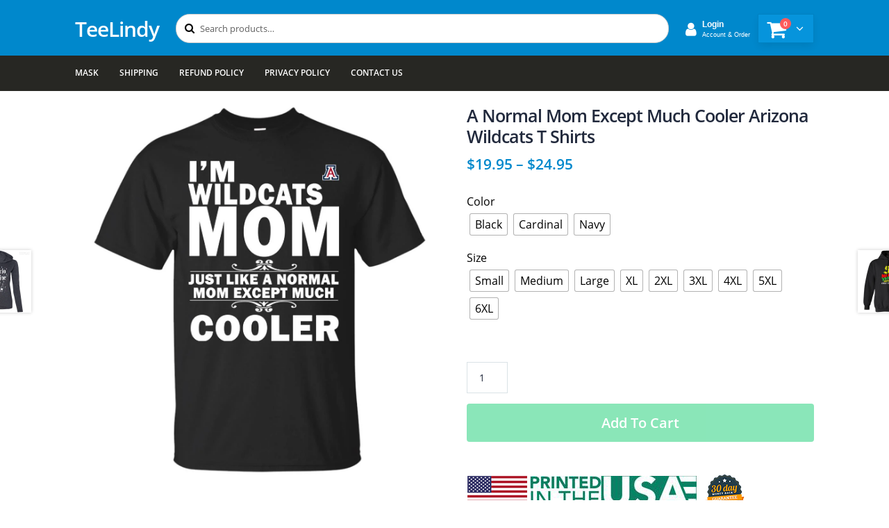

--- FILE ---
content_type: text/html; charset=UTF-8
request_url: https://teelindy.com/products/a-normal-mom-except-much-cooler-arizona-wildcats-t-shirts/
body_size: 17833
content:
<!doctype html>
<html lang="en-US">
<head>
<meta charset="UTF-8">
<meta name="viewport" content="width=device-width, initial-scale=1, maximum-scale=2.0">
<link rel="profile" href="https://gmpg.org/xfn/11">
<link rel="pingback" href="https://teelindy.com/xmlrpc.php">

<title>A Normal Mom Except Much Cooler Arizona Wildcats T Shirts &#8211; TeeLindy</title>
<meta name='robots' content='max-image-preview:large' />
<link rel='dns-prefetch' href='//www.googletagmanager.com' />
<link rel="alternate" type="application/rss+xml" title="TeeLindy &raquo; Feed" href="https://teelindy.com/feed/" />
<link rel="alternate" type="application/rss+xml" title="TeeLindy &raquo; Comments Feed" href="https://teelindy.com/comments/feed/" />
<link rel="alternate" type="application/rss+xml" title="TeeLindy &raquo; A Normal Mom Except Much Cooler Arizona Wildcats T Shirts Comments Feed" href="https://teelindy.com/products/a-normal-mom-except-much-cooler-arizona-wildcats-t-shirts/feed/" />
<link rel='stylesheet' id='wp-block-library-css' href='https://teelindy.com/wp-includes/css/dist/block-library/style.min.css' media='all' />
<style id='wp-block-library-theme-inline-css'>
.wp-block-audio figcaption{color:#555;font-size:13px;text-align:center}.is-dark-theme .wp-block-audio figcaption{color:#ffffffa6}.wp-block-audio{margin:0 0 1em}.wp-block-code{border:1px solid #ccc;border-radius:4px;font-family:Menlo,Consolas,monaco,monospace;padding:.8em 1em}.wp-block-embed figcaption{color:#555;font-size:13px;text-align:center}.is-dark-theme .wp-block-embed figcaption{color:#ffffffa6}.wp-block-embed{margin:0 0 1em}.blocks-gallery-caption{color:#555;font-size:13px;text-align:center}.is-dark-theme .blocks-gallery-caption{color:#ffffffa6}.wp-block-image figcaption{color:#555;font-size:13px;text-align:center}.is-dark-theme .wp-block-image figcaption{color:#ffffffa6}.wp-block-image{margin:0 0 1em}.wp-block-pullquote{border-bottom:4px solid;border-top:4px solid;color:currentColor;margin-bottom:1.75em}.wp-block-pullquote cite,.wp-block-pullquote footer,.wp-block-pullquote__citation{color:currentColor;font-size:.8125em;font-style:normal;text-transform:uppercase}.wp-block-quote{border-left:.25em solid;margin:0 0 1.75em;padding-left:1em}.wp-block-quote cite,.wp-block-quote footer{color:currentColor;font-size:.8125em;font-style:normal;position:relative}.wp-block-quote.has-text-align-right{border-left:none;border-right:.25em solid;padding-left:0;padding-right:1em}.wp-block-quote.has-text-align-center{border:none;padding-left:0}.wp-block-quote.is-large,.wp-block-quote.is-style-large,.wp-block-quote.is-style-plain{border:none}.wp-block-search .wp-block-search__label{font-weight:700}.wp-block-search__button{border:1px solid #ccc;padding:.375em .625em}:where(.wp-block-group.has-background){padding:1.25em 2.375em}.wp-block-separator.has-css-opacity{opacity:.4}.wp-block-separator{border:none;border-bottom:2px solid;margin-left:auto;margin-right:auto}.wp-block-separator.has-alpha-channel-opacity{opacity:1}.wp-block-separator:not(.is-style-wide):not(.is-style-dots){width:100px}.wp-block-separator.has-background:not(.is-style-dots){border-bottom:none;height:1px}.wp-block-separator.has-background:not(.is-style-wide):not(.is-style-dots){height:2px}.wp-block-table{margin:0 0 1em}.wp-block-table td,.wp-block-table th{word-break:normal}.wp-block-table figcaption{color:#555;font-size:13px;text-align:center}.is-dark-theme .wp-block-table figcaption{color:#ffffffa6}.wp-block-video figcaption{color:#555;font-size:13px;text-align:center}.is-dark-theme .wp-block-video figcaption{color:#ffffffa6}.wp-block-video{margin:0 0 1em}.wp-block-template-part.has-background{margin-bottom:0;margin-top:0;padding:1.25em 2.375em}
</style>
<link rel='stylesheet' id='wc-block-style-css' href='https://teelindy.com/wp-content/plugins/woocommerce/assets/css/blocks/style.css' media='all' />
<link rel='stylesheet' id='storefront-gutenberg-blocks-css' href='https://teelindy.com/wp-content/themes/storefront/assets/css/base/gutenberg-blocks.css' media='all' />
<style id='storefront-gutenberg-blocks-inline-css'>

				.wp-block-button__link:not(.has-text-color) {
					color: #333333;
				}

				.wp-block-button__link:not(.has-text-color):hover,
				.wp-block-button__link:not(.has-text-color):focus,
				.wp-block-button__link:not(.has-text-color):active {
					color: #333333;
				}

				.wp-block-button__link:not(.has-background) {
					background-color: #eeeeee;
				}

				.wp-block-button__link:not(.has-background):hover,
				.wp-block-button__link:not(.has-background):focus,
				.wp-block-button__link:not(.has-background):active {
					border-color: #d5d5d5;
					background-color: #d5d5d5;
				}

				.wp-block-quote footer,
				.wp-block-quote cite,
				.wp-block-quote__citation {
					color: #6d6d6d;
				}

				.wp-block-pullquote cite,
				.wp-block-pullquote footer,
				.wp-block-pullquote__citation {
					color: #6d6d6d;
				}

				.wp-block-image figcaption {
					color: #6d6d6d;
				}

				.wp-block-separator.is-style-dots::before {
					color: #333333;
				}

				.wp-block-file a.wp-block-file__button {
					color: #333333;
					background-color: #eeeeee;
					border-color: #eeeeee;
				}

				.wp-block-file a.wp-block-file__button:hover,
				.wp-block-file a.wp-block-file__button:focus,
				.wp-block-file a.wp-block-file__button:active {
					color: #333333;
					background-color: #d5d5d5;
				}

				.wp-block-code,
				.wp-block-preformatted pre {
					color: #6d6d6d;
				}

				.wp-block-table:not( .has-background ):not( .is-style-stripes ) tbody tr:nth-child(2n) td {
					background-color: #fdfdfd;
				}

				.wp-block-cover .wp-block-cover__inner-container h1,
				.wp-block-cover .wp-block-cover__inner-container h2,
				.wp-block-cover .wp-block-cover__inner-container h3,
				.wp-block-cover .wp-block-cover__inner-container h4,
				.wp-block-cover .wp-block-cover__inner-container h5,
				.wp-block-cover .wp-block-cover__inner-container h6 {
					color: #000000;
				}
			
</style>
<style id='classic-theme-styles-inline-css'>
/*! This file is auto-generated */
.wp-block-button__link{color:#fff;background-color:#32373c;border-radius:9999px;box-shadow:none;text-decoration:none;padding:calc(.667em + 2px) calc(1.333em + 2px);font-size:1.125em}.wp-block-file__button{background:#32373c;color:#fff;text-decoration:none}
</style>
<style id='global-styles-inline-css'>
body{--wp--preset--color--black: #000000;--wp--preset--color--cyan-bluish-gray: #abb8c3;--wp--preset--color--white: #ffffff;--wp--preset--color--pale-pink: #f78da7;--wp--preset--color--vivid-red: #cf2e2e;--wp--preset--color--luminous-vivid-orange: #ff6900;--wp--preset--color--luminous-vivid-amber: #fcb900;--wp--preset--color--light-green-cyan: #7bdcb5;--wp--preset--color--vivid-green-cyan: #00d084;--wp--preset--color--pale-cyan-blue: #8ed1fc;--wp--preset--color--vivid-cyan-blue: #0693e3;--wp--preset--color--vivid-purple: #9b51e0;--wp--preset--gradient--vivid-cyan-blue-to-vivid-purple: linear-gradient(135deg,rgba(6,147,227,1) 0%,rgb(155,81,224) 100%);--wp--preset--gradient--light-green-cyan-to-vivid-green-cyan: linear-gradient(135deg,rgb(122,220,180) 0%,rgb(0,208,130) 100%);--wp--preset--gradient--luminous-vivid-amber-to-luminous-vivid-orange: linear-gradient(135deg,rgba(252,185,0,1) 0%,rgba(255,105,0,1) 100%);--wp--preset--gradient--luminous-vivid-orange-to-vivid-red: linear-gradient(135deg,rgba(255,105,0,1) 0%,rgb(207,46,46) 100%);--wp--preset--gradient--very-light-gray-to-cyan-bluish-gray: linear-gradient(135deg,rgb(238,238,238) 0%,rgb(169,184,195) 100%);--wp--preset--gradient--cool-to-warm-spectrum: linear-gradient(135deg,rgb(74,234,220) 0%,rgb(151,120,209) 20%,rgb(207,42,186) 40%,rgb(238,44,130) 60%,rgb(251,105,98) 80%,rgb(254,248,76) 100%);--wp--preset--gradient--blush-light-purple: linear-gradient(135deg,rgb(255,206,236) 0%,rgb(152,150,240) 100%);--wp--preset--gradient--blush-bordeaux: linear-gradient(135deg,rgb(254,205,165) 0%,rgb(254,45,45) 50%,rgb(107,0,62) 100%);--wp--preset--gradient--luminous-dusk: linear-gradient(135deg,rgb(255,203,112) 0%,rgb(199,81,192) 50%,rgb(65,88,208) 100%);--wp--preset--gradient--pale-ocean: linear-gradient(135deg,rgb(255,245,203) 0%,rgb(182,227,212) 50%,rgb(51,167,181) 100%);--wp--preset--gradient--electric-grass: linear-gradient(135deg,rgb(202,248,128) 0%,rgb(113,206,126) 100%);--wp--preset--gradient--midnight: linear-gradient(135deg,rgb(2,3,129) 0%,rgb(40,116,252) 100%);--wp--preset--font-size--small: 14px;--wp--preset--font-size--medium: 23px;--wp--preset--font-size--large: 26px;--wp--preset--font-size--x-large: 42px;--wp--preset--font-size--normal: 16px;--wp--preset--font-size--huge: 37px;--wp--preset--spacing--20: 0.44rem;--wp--preset--spacing--30: 0.67rem;--wp--preset--spacing--40: 1rem;--wp--preset--spacing--50: 1.5rem;--wp--preset--spacing--60: 2.25rem;--wp--preset--spacing--70: 3.38rem;--wp--preset--spacing--80: 5.06rem;--wp--preset--shadow--natural: 6px 6px 9px rgba(0, 0, 0, 0.2);--wp--preset--shadow--deep: 12px 12px 50px rgba(0, 0, 0, 0.4);--wp--preset--shadow--sharp: 6px 6px 0px rgba(0, 0, 0, 0.2);--wp--preset--shadow--outlined: 6px 6px 0px -3px rgba(255, 255, 255, 1), 6px 6px rgba(0, 0, 0, 1);--wp--preset--shadow--crisp: 6px 6px 0px rgba(0, 0, 0, 1);}:where(.is-layout-flex){gap: 0.5em;}:where(.is-layout-grid){gap: 0.5em;}body .is-layout-flex{display: flex;}body .is-layout-flex{flex-wrap: wrap;align-items: center;}body .is-layout-flex > *{margin: 0;}body .is-layout-grid{display: grid;}body .is-layout-grid > *{margin: 0;}:where(.wp-block-columns.is-layout-flex){gap: 2em;}:where(.wp-block-columns.is-layout-grid){gap: 2em;}:where(.wp-block-post-template.is-layout-flex){gap: 1.25em;}:where(.wp-block-post-template.is-layout-grid){gap: 1.25em;}.has-black-color{color: var(--wp--preset--color--black) !important;}.has-cyan-bluish-gray-color{color: var(--wp--preset--color--cyan-bluish-gray) !important;}.has-white-color{color: var(--wp--preset--color--white) !important;}.has-pale-pink-color{color: var(--wp--preset--color--pale-pink) !important;}.has-vivid-red-color{color: var(--wp--preset--color--vivid-red) !important;}.has-luminous-vivid-orange-color{color: var(--wp--preset--color--luminous-vivid-orange) !important;}.has-luminous-vivid-amber-color{color: var(--wp--preset--color--luminous-vivid-amber) !important;}.has-light-green-cyan-color{color: var(--wp--preset--color--light-green-cyan) !important;}.has-vivid-green-cyan-color{color: var(--wp--preset--color--vivid-green-cyan) !important;}.has-pale-cyan-blue-color{color: var(--wp--preset--color--pale-cyan-blue) !important;}.has-vivid-cyan-blue-color{color: var(--wp--preset--color--vivid-cyan-blue) !important;}.has-vivid-purple-color{color: var(--wp--preset--color--vivid-purple) !important;}.has-black-background-color{background-color: var(--wp--preset--color--black) !important;}.has-cyan-bluish-gray-background-color{background-color: var(--wp--preset--color--cyan-bluish-gray) !important;}.has-white-background-color{background-color: var(--wp--preset--color--white) !important;}.has-pale-pink-background-color{background-color: var(--wp--preset--color--pale-pink) !important;}.has-vivid-red-background-color{background-color: var(--wp--preset--color--vivid-red) !important;}.has-luminous-vivid-orange-background-color{background-color: var(--wp--preset--color--luminous-vivid-orange) !important;}.has-luminous-vivid-amber-background-color{background-color: var(--wp--preset--color--luminous-vivid-amber) !important;}.has-light-green-cyan-background-color{background-color: var(--wp--preset--color--light-green-cyan) !important;}.has-vivid-green-cyan-background-color{background-color: var(--wp--preset--color--vivid-green-cyan) !important;}.has-pale-cyan-blue-background-color{background-color: var(--wp--preset--color--pale-cyan-blue) !important;}.has-vivid-cyan-blue-background-color{background-color: var(--wp--preset--color--vivid-cyan-blue) !important;}.has-vivid-purple-background-color{background-color: var(--wp--preset--color--vivid-purple) !important;}.has-black-border-color{border-color: var(--wp--preset--color--black) !important;}.has-cyan-bluish-gray-border-color{border-color: var(--wp--preset--color--cyan-bluish-gray) !important;}.has-white-border-color{border-color: var(--wp--preset--color--white) !important;}.has-pale-pink-border-color{border-color: var(--wp--preset--color--pale-pink) !important;}.has-vivid-red-border-color{border-color: var(--wp--preset--color--vivid-red) !important;}.has-luminous-vivid-orange-border-color{border-color: var(--wp--preset--color--luminous-vivid-orange) !important;}.has-luminous-vivid-amber-border-color{border-color: var(--wp--preset--color--luminous-vivid-amber) !important;}.has-light-green-cyan-border-color{border-color: var(--wp--preset--color--light-green-cyan) !important;}.has-vivid-green-cyan-border-color{border-color: var(--wp--preset--color--vivid-green-cyan) !important;}.has-pale-cyan-blue-border-color{border-color: var(--wp--preset--color--pale-cyan-blue) !important;}.has-vivid-cyan-blue-border-color{border-color: var(--wp--preset--color--vivid-cyan-blue) !important;}.has-vivid-purple-border-color{border-color: var(--wp--preset--color--vivid-purple) !important;}.has-vivid-cyan-blue-to-vivid-purple-gradient-background{background: var(--wp--preset--gradient--vivid-cyan-blue-to-vivid-purple) !important;}.has-light-green-cyan-to-vivid-green-cyan-gradient-background{background: var(--wp--preset--gradient--light-green-cyan-to-vivid-green-cyan) !important;}.has-luminous-vivid-amber-to-luminous-vivid-orange-gradient-background{background: var(--wp--preset--gradient--luminous-vivid-amber-to-luminous-vivid-orange) !important;}.has-luminous-vivid-orange-to-vivid-red-gradient-background{background: var(--wp--preset--gradient--luminous-vivid-orange-to-vivid-red) !important;}.has-very-light-gray-to-cyan-bluish-gray-gradient-background{background: var(--wp--preset--gradient--very-light-gray-to-cyan-bluish-gray) !important;}.has-cool-to-warm-spectrum-gradient-background{background: var(--wp--preset--gradient--cool-to-warm-spectrum) !important;}.has-blush-light-purple-gradient-background{background: var(--wp--preset--gradient--blush-light-purple) !important;}.has-blush-bordeaux-gradient-background{background: var(--wp--preset--gradient--blush-bordeaux) !important;}.has-luminous-dusk-gradient-background{background: var(--wp--preset--gradient--luminous-dusk) !important;}.has-pale-ocean-gradient-background{background: var(--wp--preset--gradient--pale-ocean) !important;}.has-electric-grass-gradient-background{background: var(--wp--preset--gradient--electric-grass) !important;}.has-midnight-gradient-background{background: var(--wp--preset--gradient--midnight) !important;}.has-small-font-size{font-size: var(--wp--preset--font-size--small) !important;}.has-medium-font-size{font-size: var(--wp--preset--font-size--medium) !important;}.has-large-font-size{font-size: var(--wp--preset--font-size--large) !important;}.has-x-large-font-size{font-size: var(--wp--preset--font-size--x-large) !important;}
.wp-block-navigation a:where(:not(.wp-element-button)){color: inherit;}
:where(.wp-block-post-template.is-layout-flex){gap: 1.25em;}:where(.wp-block-post-template.is-layout-grid){gap: 1.25em;}
:where(.wp-block-columns.is-layout-flex){gap: 2em;}:where(.wp-block-columns.is-layout-grid){gap: 2em;}
.wp-block-pullquote{font-size: 1.5em;line-height: 1.6;}
</style>
<link rel='stylesheet' id='contact-form-7-css' href='https://teelindy.com/wp-content/plugins/contact-form-7/includes/css/styles.css' media='all' />
<link rel='stylesheet' id='photoswipe-css' href='https://teelindy.com/wp-content/plugins/woocommerce/assets/css/photoswipe/photoswipe.css' media='all' />
<link rel='stylesheet' id='photoswipe-default-skin-css' href='https://teelindy.com/wp-content/plugins/woocommerce/assets/css/photoswipe/default-skin/default-skin.css' media='all' />
<style id='woocommerce-inline-inline-css'>
.woocommerce form .form-row .required { visibility: visible; }
</style>
<link rel='stylesheet' id='stripe_styles-css' href='https://teelindy.com/wp-content/plugins/woocommerce-gateway-stripe/assets/css/stripe-styles.css' media='all' />
<link rel='stylesheet' id='storefront-style-css' href='https://teelindy.com/wp-content/themes/storefront/style.css' media='all' />
<style id='storefront-style-inline-css'>

			.main-navigation ul li a,
			.site-title a,
			ul.menu li a,
			.site-branding h1 a,
			button.menu-toggle,
			button.menu-toggle:hover,
			.handheld-navigation .dropdown-toggle {
				color: #333333;
			}

			button.menu-toggle,
			button.menu-toggle:hover {
				border-color: #333333;
			}

			.main-navigation ul li a:hover,
			.main-navigation ul li:hover > a,
			.site-title a:hover,
			.site-header ul.menu li.current-menu-item > a {
				color: #747474;
			}

			table:not( .has-background ) th {
				background-color: #f8f8f8;
			}

			table:not( .has-background ) tbody td {
				background-color: #fdfdfd;
			}

			table:not( .has-background ) tbody tr:nth-child(2n) td,
			fieldset,
			fieldset legend {
				background-color: #fbfbfb;
			}

			.site-header,
			.secondary-navigation ul ul,
			.main-navigation ul.menu > li.menu-item-has-children:after,
			.secondary-navigation ul.menu ul,
			.storefront-handheld-footer-bar,
			.storefront-handheld-footer-bar ul li > a,
			.storefront-handheld-footer-bar ul li.search .site-search,
			button.menu-toggle,
			button.menu-toggle:hover {
				background-color: #ffffff;
			}

			p.site-description,
			.site-header,
			.storefront-handheld-footer-bar {
				color: #404040;
			}

			button.menu-toggle:after,
			button.menu-toggle:before,
			button.menu-toggle span:before {
				background-color: #333333;
			}

			h1, h2, h3, h4, h5, h6, .wc-block-grid__product-title {
				color: #333333;
			}

			.widget h1 {
				border-bottom-color: #333333;
			}

			body,
			.secondary-navigation a {
				color: #6d6d6d;
			}

			.widget-area .widget a,
			.hentry .entry-header .posted-on a,
			.hentry .entry-header .post-author a,
			.hentry .entry-header .post-comments a,
			.hentry .entry-header .byline a {
				color: #727272;
			}

			a {
				color: #96588a;
			}

			a:focus,
			button:focus,
			.button.alt:focus,
			input:focus,
			textarea:focus,
			input[type="button"]:focus,
			input[type="reset"]:focus,
			input[type="submit"]:focus,
			input[type="email"]:focus,
			input[type="tel"]:focus,
			input[type="url"]:focus,
			input[type="password"]:focus,
			input[type="search"]:focus {
				outline-color: #96588a;
			}

			button, input[type="button"], input[type="reset"], input[type="submit"], .button, .widget a.button {
				background-color: #eeeeee;
				border-color: #eeeeee;
				color: #333333;
			}

			button:hover, input[type="button"]:hover, input[type="reset"]:hover, input[type="submit"]:hover, .button:hover, .widget a.button:hover {
				background-color: #d5d5d5;
				border-color: #d5d5d5;
				color: #333333;
			}

			button.alt, input[type="button"].alt, input[type="reset"].alt, input[type="submit"].alt, .button.alt, .widget-area .widget a.button.alt {
				background-color: #333333;
				border-color: #333333;
				color: #ffffff;
			}

			button.alt:hover, input[type="button"].alt:hover, input[type="reset"].alt:hover, input[type="submit"].alt:hover, .button.alt:hover, .widget-area .widget a.button.alt:hover {
				background-color: #1a1a1a;
				border-color: #1a1a1a;
				color: #ffffff;
			}

			.pagination .page-numbers li .page-numbers.current {
				background-color: #e6e6e6;
				color: #636363;
			}

			#comments .comment-list .comment-content .comment-text {
				background-color: #f8f8f8;
			}

			.site-footer {
				background-color: #f0f0f0;
				color: #6d6d6d;
			}

			.site-footer a:not(.button):not(.components-button) {
				color: #333333;
			}

			.site-footer .storefront-handheld-footer-bar a:not(.button):not(.components-button) {
				color: #333333;
			}

			.site-footer h1, .site-footer h2, .site-footer h3, .site-footer h4, .site-footer h5, .site-footer h6, .site-footer .widget .widget-title, .site-footer .widget .widgettitle {
				color: #333333;
			}

			.page-template-template-homepage.has-post-thumbnail .type-page.has-post-thumbnail .entry-title {
				color: #000000;
			}

			.page-template-template-homepage.has-post-thumbnail .type-page.has-post-thumbnail .entry-content {
				color: #000000;
			}

			.wc-block-components-button:not(.is-link) {
				background-color: #333333;
				color: #ffffff;
			}

			.wc-block-components-button:not(.is-link):hover,
			.wc-block-components-button:not(.is-link):focus,
			.wc-block-components-button:not(.is-link):active {
				background-color: #1a1a1a;
				color: #ffffff;
			}

			.wc-block-components-button:not(.is-link):disabled {
				background-color: #333333;
				color: #ffffff;
			}

			.wc-block-cart__submit-container {
				background-color: #ffffff;
			}

			.wc-block-cart__submit-container::before {
				color: rgba(220,220,220,0.5);
			}

			.wc-block-components-order-summary-item__quantity {
				background-color: #ffffff;
				border-color: #6d6d6d;
				box-shadow: 0 0 0 2px #ffffff;
				color: #6d6d6d;
			}

			@media screen and ( min-width: 768px ) {
				.secondary-navigation ul.menu a:hover {
					color: #595959;
				}

				.secondary-navigation ul.menu a {
					color: #404040;
				}

				.main-navigation ul.menu ul.sub-menu,
				.main-navigation ul.nav-menu ul.children {
					background-color: #f0f0f0;
				}

				.site-header {
					border-bottom-color: #f0f0f0;
				}
			}
</style>
<link rel='stylesheet' id='woo-variation-swatches-css' href='https://teelindy.com/wp-content/plugins/woo-variation-swatches/assets/css/frontend.min.css' media='all' />
<style id='woo-variation-swatches-inline-css'>
.variable-item:not(.radio-variable-item) { width : 30px; height : 30px; } .woo-variation-swatches-style-squared .button-variable-item { min-width : 30px; } .button-variable-item span { font-size : 16px; }
</style>
<link rel='stylesheet' id='woo-variation-swatches-theme-override-css' href='https://teelindy.com/wp-content/plugins/woo-variation-swatches/assets/css/wvs-theme-override.min.css' media='all' />
<link rel='stylesheet' id='woo-variation-swatches-tooltip-css' href='https://teelindy.com/wp-content/plugins/woo-variation-swatches/assets/css/frontend-tooltip.min.css' media='all' />
<link rel='stylesheet' id='storefront-icons-css' href='https://teelindy.com/wp-content/themes/storefront/assets/css/base/icons.css' media='all' />
<link rel='stylesheet' id='storefront-woocommerce-style-css' href='https://teelindy.com/wp-content/themes/storefront/assets/css/woocommerce/woocommerce.css' media='all' />
<style id='storefront-woocommerce-style-inline-css'>

			a.cart-contents,
			.site-header-cart .widget_shopping_cart a {
				color: #333333;
			}

			a.cart-contents:hover,
			.site-header-cart .widget_shopping_cart a:hover,
			.site-header-cart:hover > li > a {
				color: #747474;
			}

			table.cart td.product-remove,
			table.cart td.actions {
				border-top-color: #ffffff;
			}

			.storefront-handheld-footer-bar ul li.cart .count {
				background-color: #333333;
				color: #ffffff;
				border-color: #ffffff;
			}

			.woocommerce-tabs ul.tabs li.active a,
			ul.products li.product .price,
			.onsale,
			.wc-block-grid__product-onsale,
			.widget_search form:before,
			.widget_product_search form:before {
				color: #6d6d6d;
			}

			.woocommerce-breadcrumb a,
			a.woocommerce-review-link,
			.product_meta a {
				color: #727272;
			}

			.wc-block-grid__product-onsale,
			.onsale {
				border-color: #6d6d6d;
			}

			.star-rating span:before,
			.quantity .plus, .quantity .minus,
			p.stars a:hover:after,
			p.stars a:after,
			.star-rating span:before,
			#payment .payment_methods li input[type=radio]:first-child:checked+label:before {
				color: #96588a;
			}

			.widget_price_filter .ui-slider .ui-slider-range,
			.widget_price_filter .ui-slider .ui-slider-handle {
				background-color: #96588a;
			}

			.order_details {
				background-color: #f8f8f8;
			}

			.order_details > li {
				border-bottom: 1px dotted #e3e3e3;
			}

			.order_details:before,
			.order_details:after {
				background: -webkit-linear-gradient(transparent 0,transparent 0),-webkit-linear-gradient(135deg,#f8f8f8 33.33%,transparent 33.33%),-webkit-linear-gradient(45deg,#f8f8f8 33.33%,transparent 33.33%)
			}

			#order_review {
				background-color: #ffffff;
			}

			#payment .payment_methods > li .payment_box,
			#payment .place-order {
				background-color: #fafafa;
			}

			#payment .payment_methods > li:not(.woocommerce-notice) {
				background-color: #f5f5f5;
			}

			#payment .payment_methods > li:not(.woocommerce-notice):hover {
				background-color: #f0f0f0;
			}

			.woocommerce-pagination .page-numbers li .page-numbers.current {
				background-color: #e6e6e6;
				color: #636363;
			}

			.wc-block-grid__product-onsale,
			.onsale,
			.woocommerce-pagination .page-numbers li .page-numbers:not(.current) {
				color: #6d6d6d;
			}

			p.stars a:before,
			p.stars a:hover~a:before,
			p.stars.selected a.active~a:before {
				color: #6d6d6d;
			}

			p.stars.selected a.active:before,
			p.stars:hover a:before,
			p.stars.selected a:not(.active):before,
			p.stars.selected a.active:before {
				color: #96588a;
			}

			.single-product div.product .woocommerce-product-gallery .woocommerce-product-gallery__trigger {
				background-color: #eeeeee;
				color: #333333;
			}

			.single-product div.product .woocommerce-product-gallery .woocommerce-product-gallery__trigger:hover {
				background-color: #d5d5d5;
				border-color: #d5d5d5;
				color: #333333;
			}

			.button.added_to_cart:focus,
			.button.wc-forward:focus {
				outline-color: #96588a;
			}

			.added_to_cart,
			.site-header-cart .widget_shopping_cart a.button,
			.wc-block-grid__products .wc-block-grid__product .wp-block-button__link {
				background-color: #eeeeee;
				border-color: #eeeeee;
				color: #333333;
			}

			.added_to_cart:hover,
			.site-header-cart .widget_shopping_cart a.button:hover,
			.wc-block-grid__products .wc-block-grid__product .wp-block-button__link:hover {
				background-color: #d5d5d5;
				border-color: #d5d5d5;
				color: #333333;
			}

			.added_to_cart.alt, .added_to_cart, .widget a.button.checkout {
				background-color: #333333;
				border-color: #333333;
				color: #ffffff;
			}

			.added_to_cart.alt:hover, .added_to_cart:hover, .widget a.button.checkout:hover {
				background-color: #1a1a1a;
				border-color: #1a1a1a;
				color: #ffffff;
			}

			.button.loading {
				color: #eeeeee;
			}

			.button.loading:hover {
				background-color: #eeeeee;
			}

			.button.loading:after {
				color: #333333;
			}

			@media screen and ( min-width: 768px ) {
				.site-header-cart .widget_shopping_cart,
				.site-header .product_list_widget li .quantity {
					color: #404040;
				}

				.site-header-cart .widget_shopping_cart .buttons,
				.site-header-cart .widget_shopping_cart .total {
					background-color: #f5f5f5;
				}

				.site-header-cart .widget_shopping_cart {
					background-color: #f0f0f0;
				}
			}
				.storefront-product-pagination a {
					color: #6d6d6d;
					background-color: #ffffff;
				}
				.storefront-sticky-add-to-cart {
					color: #6d6d6d;
					background-color: #ffffff;
				}

				.storefront-sticky-add-to-cart a:not(.button) {
					color: #333333;
				}
</style>
<link rel='stylesheet' id='storefront-child-style-css' href='https://teelindy.com/wp-content/themes/storefront-child-theme/style.css' media='all' />
<link rel='stylesheet' id='fontawesome4-css' href='https://teelindy.com/wp-content/themes/storefront-child-theme/assets/font-awesome-4.7.0/css/font-awesome.min.css' media='all' />
<script id="jquery-core-js-extra">
var xlwcty = {"ajax_url":"https:\/\/teelindy.com\/wp-admin\/admin-ajax.php","version":"1.14.0","wc_version":"3.6.4","l":"Invalid"};
</script>
<script src="https://teelindy.com/wp-includes/js/jquery/jquery.min.js" id="jquery-core-js"></script>
<script src="https://teelindy.com/wp-includes/js/jquery/jquery-migrate.min.js" id="jquery-migrate-js"></script>
<script id="woocommerce-tokenization-form-js-extra">
var wc_tokenization_form_params = {"is_registration_required":"1","is_logged_in":""};
</script>
<script src="https://teelindy.com/wp-content/plugins/woocommerce/assets/js/frontend/tokenization-form.min.js" id="woocommerce-tokenization-form-js"></script>

<!-- Google tag (gtag.js) snippet added by Site Kit -->

<!-- Google Analytics snippet added by Site Kit -->
<script src="https://www.googletagmanager.com/gtag/js?id=GT-MBH47ZW" id="google_gtagjs-js" async></script>
<script id="google_gtagjs-js-after">
window.dataLayer = window.dataLayer || [];function gtag(){dataLayer.push(arguments);}
gtag("set","linker",{"domains":["teelindy.com"]});
gtag("js", new Date());
gtag("set", "developer_id.dZTNiMT", true);
gtag("config", "GT-MBH47ZW");
</script>

<!-- End Google tag (gtag.js) snippet added by Site Kit -->
<link rel="https://api.w.org/" href="https://teelindy.com/wp-json/" /><link rel="alternate" type="application/json" href="https://teelindy.com/wp-json/wp/v2/product/939139" /><link rel="EditURI" type="application/rsd+xml" title="RSD" href="https://teelindy.com/xmlrpc.php?rsd" />
<link rel="canonical" href="https://teelindy.com/products/a-normal-mom-except-much-cooler-arizona-wildcats-t-shirts/" />
<link rel='shortlink' href='https://teelindy.com/?p=939139' />
<link rel="alternate" type="application/json+oembed" href="https://teelindy.com/wp-json/oembed/1.0/embed?url=https%3A%2F%2Fteelindy.com%2Fproducts%2Fa-normal-mom-except-much-cooler-arizona-wildcats-t-shirts%2F" />
<link rel="alternate" type="text/xml+oembed" href="https://teelindy.com/wp-json/oembed/1.0/embed?url=https%3A%2F%2Fteelindy.com%2Fproducts%2Fa-normal-mom-except-much-cooler-arizona-wildcats-t-shirts%2F&#038;format=xml" />
<meta name="generator" content="Site Kit by Google 1.129.1" />	<noscript><style>.woocommerce-product-gallery{ opacity: 1 !important; }</style></noscript>
	<style>.recentcomments a{display:inline !important;padding:0 !important;margin:0 !important;}</style>
<!-- Schema & Structured Data For WP v1.33 - -->
<script type="application/ld+json" class="saswp-schema-markup-output">
[{"@context":"https://schema.org/","@graph":[{"@context":"https://schema.org/","@type":"SiteNavigationElement","@id":"https://teelindy.com#main","name":"Mask","url":"https://teelindy.com/mask/"},{"@context":"https://schema.org/","@type":"SiteNavigationElement","@id":"https://teelindy.com#main","name":"Shipping","url":"https://teelindy.com/shipping/"},{"@context":"https://schema.org/","@type":"SiteNavigationElement","@id":"https://teelindy.com#main","name":"Refund Policy","url":"https://teelindy.com/refund-policy/"},{"@context":"https://schema.org/","@type":"SiteNavigationElement","@id":"https://teelindy.com#main","name":"Privacy Policy","url":"https://teelindy.com/privacy-policy/"},{"@context":"https://schema.org/","@type":"SiteNavigationElement","@id":"https://teelindy.com#main","name":"Contact Us","url":"https://teelindy.com/contact-us/"}]},

{"@context":"https://schema.org/","@type":"Product","@id":"https://teelindy.com/products/a-normal-mom-except-much-cooler-arizona-wildcats-t-shirts/#Product","url":"https://teelindy.com/products/a-normal-mom-except-much-cooler-arizona-wildcats-t-shirts/","name":"A Normal Mom Except Much Cooler Arizona Wildcats T Shirts","sku":"3-640388-22","description":"G200 Gildan Ultra Cotton T-Shirt\n\n6.1-ounce, 100% cotton\nDouble-needle neck, sleeves and hem; Roomy Unisex Fit\nAsh is 99% cotton, 1% poly; Sport Grey is 90% cotton, 10% poly; Dark Heather is 50% cotton, 50% polyester\nDecoration type: Digital Print\nMade by Gildan","offers":{"@type":"AggregateOffer","lowPrice":19.95,"highPrice":24.95,"priceCurrency":"USD","availability":"https://schema.org/InStock","offerCount":26,"hasMerchantReturnPolicy":{"@type":"MerchantReturnPolicy","applicableCountry":"US","merchantReturnDays":"7"}},"mpn":"939139","brand":{"@type":"Brand","name":"TeeLindy"},"aggregateRating":{"@type":"AggregateRating","ratingValue":"5","reviewCount":1},"review":[{"@type":"Review","author":{"@type":"Person","name":"daytshirt"},"datePublished":"2020-04-15T04:08:42-05:00","description":"G200 Gildan Ultra Cotton T-Shirt 6.1-ounce, 100% cotton Double-needle neck, sleeves and hem; Roomy Unisex Fit Ash is 99% cotton, 1% poly; Sport Grey is 90% cotton, 10% poly; Dark Heather is 50% cotton, 50% polyester Decoration type: Digital Print Made by Gildan","reviewRating":{"@type":"Rating","bestRating":"5","ratingValue":"5","worstRating":"1"}}],"image":[{"@type":"ImageObject","@id":"https://teelindy.com/products/a-normal-mom-except-much-cooler-arizona-wildcats-t-shirts/#primaryimage","url":"https://teelindy.com/wp-content/uploads/2019/03/default_image-1200x795.png","width":"1200","height":"795"},{"@type":"ImageObject","url":"https://teelindy.com/wp-content/uploads/2019/03/default_image-1200x900.png","width":"1200","height":"900"},{"@type":"ImageObject","url":"https://teelindy.com/wp-content/uploads/2019/03/default_image-1200x675.png","width":"1200","height":"675"}]}]
</script>


</head>

<body class="product-template-default single single-product postid-939139 wp-embed-responsive woocommerce woocommerce-page woocommerce-no-js woo-variation-swatches woo-variation-swatches-theme-storefront-child-theme woo-variation-swatches-theme-child-storefront woo-variation-swatches-style-squared woo-variation-swatches-attribute-behavior-blur woo-variation-swatches-tooltip-enabled woo-variation-swatches-stylesheet-enabled storefront-align-wide right-sidebar woocommerce-active">


<div id="page" class="hfeed site">
	    
    <div class="header" id="header">
        <div class="col-full header-area">
            <header id="masthead" class="site-header" role="banner">
                <a class="mobile-toggle"><i class="fa fa-reorder"></i></a>
                <div class="site-branding">
        			<div class="beta site-title"><a href="https://teelindy.com/" rel="home">TeeLindy</a></div>        		</div>
        		
        		<div class="site-search">
				    <div class="widget woocommerce widget_product_search"><form role="search" method="get" class="woocommerce-product-search" action="https://teelindy.com/">
	<label class="screen-reader-text" for="woocommerce-product-search-field-0">Search for:</label>
	<input type="search" id="woocommerce-product-search-field-0" class="search-field" placeholder="Search products&hellip;" value="" name="s" />
	<button type="submit" value="Search">Search</button>
	<input type="hidden" name="post_type" value="product" />
</form>
</div>			    </div>
			    <div class="user_box">
                    <a href="https://teelindy.com/my-account/">
                    <i class="fa fa-user" aria-hidden="true"></i>
					                    <b>Login</b><br>
                    <small>Account & Order</small>
                    </a>
                </div>
                <div id="mini-cart" class="mini-cart minicart-arrow-alt">
                    <div class="cart-head"> 
                        <i class="minicart-icon fa fa-shopping-cart"></i>
                        <span class="cart-items">0 </span>
                    </div>
                    <div class="cart-popup widget_shopping_cart">
                        <div class="widget_shopping_cart_content">
                            <div class="cart-loading"></div>
                        </div>
                    </div>
                </div>
            </header>
        </div>
    </div>
    
        <div class="main-menu-wrap" >
            <div id="main-menu" class="col-full">
                <ul id="menu-main" class="main-menu mega-menu show-arrow"><li id="nav-menu-item-967187" class="menu-item menu-item-type-post_type menu-item-object-page  narrow "><a href="https://teelindy.com/mask/" class="">Mask</a></li>
<li id="nav-menu-item-66" class="menu-item menu-item-type-post_type menu-item-object-page  narrow "><a href="https://teelindy.com/shipping/" class="">Shipping</a></li>
<li id="nav-menu-item-69" class="menu-item menu-item-type-post_type menu-item-object-page  narrow "><a href="https://teelindy.com/refund-policy/" class="">Refund Policy</a></li>
<li id="nav-menu-item-70" class="menu-item menu-item-type-post_type menu-item-object-page  narrow "><a href="https://teelindy.com/privacy-policy/" class="">Privacy Policy</a></li>
<li id="nav-menu-item-67" class="menu-item menu-item-type-post_type menu-item-object-page  narrow "><a href="https://teelindy.com/contact-us/" class="">Contact Us</a></li>
</ul>            </div>
        </div>

	
	<div id="content" class="site-content" tabindex="-1">
		<div class="col-full">

		<div class="woocommerce"></div>
			<div id="primary" class="content-area">
			<main id="main" class="site-main" role="main">
		
		
			<div class="woocommerce-notices-wrapper"></div><div id="product-939139" class="product type-product post-939139 status-publish first instock product_cat-uncategorized has-post-thumbnail shipping-taxable purchasable product-type-variable">

	<div class="woocommerce-product-gallery woocommerce-product-gallery--with-images woocommerce-product-gallery--columns-4 images" data-columns="4" style="opacity: 0; transition: opacity .25s ease-in-out;">
	<figure class="woocommerce-product-gallery__wrapper">
		<div data-thumb="https://cdn.shopify.com/s/files/1/1635/1491/products/DynamicImageHandler_c8ca5bd6-7914-4f84-984a-60ec305549b2_180x180.jpg" class="woocommerce-product-gallery__image"><a href="https://cdn.shopify.com/s/files/1/1635/1491/products/DynamicImageHandler_c8ca5bd6-7914-4f84-984a-60ec305549b2.jpg"><img width="600" height="400" src="https://cdn.shopify.com/s/files/1/1635/1491/products/DynamicImageHandler_c8ca5bd6-7914-4f84-984a-60ec305549b2.jpg" class="attachment-shop_single size-shop_single wp-post-image shop_single_img_main" alt="A Normal Mom Except Much Cooler Arizona Wildcats T Shirts" title="A Normal Mom Except Much Cooler Arizona Wildcats T Shirts" data-src="https://cdn.shopify.com/s/files/1/1635/1491/products/DynamicImageHandler_c8ca5bd6-7914-4f84-984a-60ec305549b2.jpg" data-large_image="https://cdn.shopify.com/s/files/1/1635/1491/products/DynamicImageHandler_c8ca5bd6-7914-4f84-984a-60ec305549b2.jpg" data-large_image_width="1100" data-large_image_height="1100" srcset="https://cdn.shopify.com/s/files/1/1635/1491/products/DynamicImageHandler_c8ca5bd6-7914-4f84-984a-60ec305549b2.jpg 1100w, https://cdn.shopify.com/s/files/1/1635/1491/products/DynamicImageHandler_c8ca5bd6-7914-4f84-984a-60ec305549b2_300x300.jpg 300w, https://cdn.shopify.com/s/files/1/1635/1491/products/DynamicImageHandler_c8ca5bd6-7914-4f84-984a-60ec305549b2_600x600.jpg 768w" sizes="100vw" /></a></div>	</figure>
</div>

	<div class="summary entry-summary">
		<h1 class="product_title entry-title">A Normal Mom Except Much Cooler Arizona Wildcats T Shirts</h1><p class="price"><span class="woocommerce-Price-amount amount"><span class="woocommerce-Price-currencySymbol">&#36;</span>19.95</span> &ndash; <span class="woocommerce-Price-amount amount"><span class="woocommerce-Price-currencySymbol">&#36;</span>24.95</span></p>

<form class="variations_form cart" action="https://teelindy.com/products/a-normal-mom-except-much-cooler-arizona-wildcats-t-shirts/" method="post" enctype='multipart/form-data' data-product_id="939139" data-product_variations="[{&quot;attributes&quot;:{&quot;attribute_pa_color&quot;:&quot;navy&quot;,&quot;attribute_pa_size&quot;:&quot;small&quot;},&quot;availability_html&quot;:&quot;&quot;,&quot;backorders_allowed&quot;:false,&quot;dimensions&quot;:{&quot;length&quot;:&quot;&quot;,&quot;width&quot;:&quot;&quot;,&quot;height&quot;:&quot;&quot;},&quot;dimensions_html&quot;:&quot;N\/A&quot;,&quot;display_price&quot;:19.95,&quot;display_regular_price&quot;:19.95,&quot;image&quot;:{&quot;title&quot;:&quot;A Normal Mom Except Much Cooler Arizona Wildcats T Shirts&quot;,&quot;caption&quot;:&quot;A Normal Mom Except Much Cooler Arizona Wildcats T Shirts&quot;,&quot;url&quot;:&quot;https:\/\/cdn.shopify.com\/s\/files\/1\/1635\/1491\/products\/DynamicImageHandler_61366e88-b79c-4491-b483-b4251c5cac68.jpg&quot;,&quot;alt&quot;:&quot;A Normal Mom Except Much Cooler Arizona Wildcats T Shirts&quot;,&quot;src&quot;:&quot;https:\/\/cdn.shopify.com\/s\/files\/1\/1635\/1491\/products\/DynamicImageHandler_61366e88-b79c-4491-b483-b4251c5cac68.jpg&quot;,&quot;srcset&quot;:&quot;https:\/\/cdn.shopify.com\/s\/files\/1\/1635\/1491\/products\/DynamicImageHandler_61366e88-b79c-4491-b483-b4251c5cac68.jpg 2048w, https:\/\/cdn.shopify.com\/s\/files\/1\/1635\/1491\/products\/DynamicImageHandler_61366e88-b79c-4491-b483-b4251c5cac68_300x300.jpg 300w, https:\/\/cdn.shopify.com\/s\/files\/1\/1635\/1491\/products\/DynamicImageHandler_61366e88-b79c-4491-b483-b4251c5cac68_600x600.jpg 600w&quot;,&quot;sizes&quot;:&quot;(max-width: 600px) 100vw, 600px&quot;,&quot;full_src&quot;:&quot;https:\/\/cdn.shopify.com\/s\/files\/1\/1635\/1491\/products\/DynamicImageHandler_61366e88-b79c-4491-b483-b4251c5cac68.jpg&quot;,&quot;full_src_w&quot;:&quot;600&quot;,&quot;full_src_h&quot;:&quot;600&quot;,&quot;thumb_src&quot;:&quot;https:\/\/cdn.shopify.com\/s\/files\/1\/1635\/1491\/products\/DynamicImageHandler_61366e88-b79c-4491-b483-b4251c5cac68.jpg&quot;,&quot;thumb_src_w&quot;:&quot;600&quot;,&quot;thumb_src_h&quot;:&quot;600&quot;,&quot;src_w&quot;:&quot;600&quot;,&quot;src_h&quot;:&quot;600&quot;},&quot;image_id&quot;:91,&quot;is_downloadable&quot;:false,&quot;is_in_stock&quot;:true,&quot;is_purchasable&quot;:true,&quot;is_sold_individually&quot;:&quot;no&quot;,&quot;is_virtual&quot;:false,&quot;max_qty&quot;:&quot;&quot;,&quot;min_qty&quot;:1,&quot;price_html&quot;:&quot;&lt;span class=\&quot;price\&quot;&gt;&lt;span class=\&quot;woocommerce-Price-amount amount\&quot;&gt;&lt;span class=\&quot;woocommerce-Price-currencySymbol\&quot;&gt;&amp;#36;&lt;\/span&gt;19.95&lt;\/span&gt;&lt;\/span&gt;&quot;,&quot;sku&quot;:&quot;22-111-29030552-250&quot;,&quot;variation_description&quot;:&quot;&quot;,&quot;variation_id&quot;:939140,&quot;variation_is_active&quot;:true,&quot;variation_is_visible&quot;:true,&quot;weight&quot;:&quot;&quot;,&quot;weight_html&quot;:&quot;N\/A&quot;},{&quot;attributes&quot;:{&quot;attribute_pa_color&quot;:&quot;navy&quot;,&quot;attribute_pa_size&quot;:&quot;medium&quot;},&quot;availability_html&quot;:&quot;&quot;,&quot;backorders_allowed&quot;:false,&quot;dimensions&quot;:{&quot;length&quot;:&quot;&quot;,&quot;width&quot;:&quot;&quot;,&quot;height&quot;:&quot;&quot;},&quot;dimensions_html&quot;:&quot;N\/A&quot;,&quot;display_price&quot;:19.95,&quot;display_regular_price&quot;:19.95,&quot;image&quot;:{&quot;title&quot;:&quot;A Normal Mom Except Much Cooler Arizona Wildcats T Shirts&quot;,&quot;caption&quot;:&quot;A Normal Mom Except Much Cooler Arizona Wildcats T Shirts&quot;,&quot;url&quot;:&quot;https:\/\/cdn.shopify.com\/s\/files\/1\/1635\/1491\/products\/DynamicImageHandler_61366e88-b79c-4491-b483-b4251c5cac68.jpg&quot;,&quot;alt&quot;:&quot;A Normal Mom Except Much Cooler Arizona Wildcats T Shirts&quot;,&quot;src&quot;:&quot;https:\/\/cdn.shopify.com\/s\/files\/1\/1635\/1491\/products\/DynamicImageHandler_61366e88-b79c-4491-b483-b4251c5cac68.jpg&quot;,&quot;srcset&quot;:&quot;https:\/\/cdn.shopify.com\/s\/files\/1\/1635\/1491\/products\/DynamicImageHandler_61366e88-b79c-4491-b483-b4251c5cac68.jpg 2048w, https:\/\/cdn.shopify.com\/s\/files\/1\/1635\/1491\/products\/DynamicImageHandler_61366e88-b79c-4491-b483-b4251c5cac68_300x300.jpg 300w, https:\/\/cdn.shopify.com\/s\/files\/1\/1635\/1491\/products\/DynamicImageHandler_61366e88-b79c-4491-b483-b4251c5cac68_600x600.jpg 600w&quot;,&quot;sizes&quot;:&quot;(max-width: 600px) 100vw, 600px&quot;,&quot;full_src&quot;:&quot;https:\/\/cdn.shopify.com\/s\/files\/1\/1635\/1491\/products\/DynamicImageHandler_61366e88-b79c-4491-b483-b4251c5cac68.jpg&quot;,&quot;full_src_w&quot;:&quot;600&quot;,&quot;full_src_h&quot;:&quot;600&quot;,&quot;thumb_src&quot;:&quot;https:\/\/cdn.shopify.com\/s\/files\/1\/1635\/1491\/products\/DynamicImageHandler_61366e88-b79c-4491-b483-b4251c5cac68.jpg&quot;,&quot;thumb_src_w&quot;:&quot;600&quot;,&quot;thumb_src_h&quot;:&quot;600&quot;,&quot;src_w&quot;:&quot;600&quot;,&quot;src_h&quot;:&quot;600&quot;},&quot;image_id&quot;:91,&quot;is_downloadable&quot;:false,&quot;is_in_stock&quot;:true,&quot;is_purchasable&quot;:true,&quot;is_sold_individually&quot;:&quot;no&quot;,&quot;is_virtual&quot;:false,&quot;max_qty&quot;:&quot;&quot;,&quot;min_qty&quot;:1,&quot;price_html&quot;:&quot;&lt;span class=\&quot;price\&quot;&gt;&lt;span class=\&quot;woocommerce-Price-amount amount\&quot;&gt;&lt;span class=\&quot;woocommerce-Price-currencySymbol\&quot;&gt;&amp;#36;&lt;\/span&gt;19.95&lt;\/span&gt;&lt;\/span&gt;&quot;,&quot;sku&quot;:&quot;22-111-29030552-353&quot;,&quot;variation_description&quot;:&quot;&quot;,&quot;variation_id&quot;:939141,&quot;variation_is_active&quot;:true,&quot;variation_is_visible&quot;:true,&quot;weight&quot;:&quot;&quot;,&quot;weight_html&quot;:&quot;N\/A&quot;},{&quot;attributes&quot;:{&quot;attribute_pa_color&quot;:&quot;navy&quot;,&quot;attribute_pa_size&quot;:&quot;large&quot;},&quot;availability_html&quot;:&quot;&quot;,&quot;backorders_allowed&quot;:false,&quot;dimensions&quot;:{&quot;length&quot;:&quot;&quot;,&quot;width&quot;:&quot;&quot;,&quot;height&quot;:&quot;&quot;},&quot;dimensions_html&quot;:&quot;N\/A&quot;,&quot;display_price&quot;:19.95,&quot;display_regular_price&quot;:19.95,&quot;image&quot;:{&quot;title&quot;:&quot;A Normal Mom Except Much Cooler Arizona Wildcats T Shirts&quot;,&quot;caption&quot;:&quot;A Normal Mom Except Much Cooler Arizona Wildcats T Shirts&quot;,&quot;url&quot;:&quot;https:\/\/cdn.shopify.com\/s\/files\/1\/1635\/1491\/products\/DynamicImageHandler_61366e88-b79c-4491-b483-b4251c5cac68.jpg&quot;,&quot;alt&quot;:&quot;A Normal Mom Except Much Cooler Arizona Wildcats T Shirts&quot;,&quot;src&quot;:&quot;https:\/\/cdn.shopify.com\/s\/files\/1\/1635\/1491\/products\/DynamicImageHandler_61366e88-b79c-4491-b483-b4251c5cac68.jpg&quot;,&quot;srcset&quot;:&quot;https:\/\/cdn.shopify.com\/s\/files\/1\/1635\/1491\/products\/DynamicImageHandler_61366e88-b79c-4491-b483-b4251c5cac68.jpg 2048w, https:\/\/cdn.shopify.com\/s\/files\/1\/1635\/1491\/products\/DynamicImageHandler_61366e88-b79c-4491-b483-b4251c5cac68_300x300.jpg 300w, https:\/\/cdn.shopify.com\/s\/files\/1\/1635\/1491\/products\/DynamicImageHandler_61366e88-b79c-4491-b483-b4251c5cac68_600x600.jpg 600w&quot;,&quot;sizes&quot;:&quot;(max-width: 600px) 100vw, 600px&quot;,&quot;full_src&quot;:&quot;https:\/\/cdn.shopify.com\/s\/files\/1\/1635\/1491\/products\/DynamicImageHandler_61366e88-b79c-4491-b483-b4251c5cac68.jpg&quot;,&quot;full_src_w&quot;:&quot;600&quot;,&quot;full_src_h&quot;:&quot;600&quot;,&quot;thumb_src&quot;:&quot;https:\/\/cdn.shopify.com\/s\/files\/1\/1635\/1491\/products\/DynamicImageHandler_61366e88-b79c-4491-b483-b4251c5cac68.jpg&quot;,&quot;thumb_src_w&quot;:&quot;600&quot;,&quot;thumb_src_h&quot;:&quot;600&quot;,&quot;src_w&quot;:&quot;600&quot;,&quot;src_h&quot;:&quot;600&quot;},&quot;image_id&quot;:91,&quot;is_downloadable&quot;:false,&quot;is_in_stock&quot;:true,&quot;is_purchasable&quot;:true,&quot;is_sold_individually&quot;:&quot;no&quot;,&quot;is_virtual&quot;:false,&quot;max_qty&quot;:&quot;&quot;,&quot;min_qty&quot;:1,&quot;price_html&quot;:&quot;&lt;span class=\&quot;price\&quot;&gt;&lt;span class=\&quot;woocommerce-Price-amount amount\&quot;&gt;&lt;span class=\&quot;woocommerce-Price-currencySymbol\&quot;&gt;&amp;#36;&lt;\/span&gt;19.95&lt;\/span&gt;&lt;\/span&gt;&quot;,&quot;sku&quot;:&quot;22-111-29030552-354&quot;,&quot;variation_description&quot;:&quot;&quot;,&quot;variation_id&quot;:939142,&quot;variation_is_active&quot;:true,&quot;variation_is_visible&quot;:true,&quot;weight&quot;:&quot;&quot;,&quot;weight_html&quot;:&quot;N\/A&quot;},{&quot;attributes&quot;:{&quot;attribute_pa_color&quot;:&quot;navy&quot;,&quot;attribute_pa_size&quot;:&quot;xl&quot;},&quot;availability_html&quot;:&quot;&quot;,&quot;backorders_allowed&quot;:false,&quot;dimensions&quot;:{&quot;length&quot;:&quot;&quot;,&quot;width&quot;:&quot;&quot;,&quot;height&quot;:&quot;&quot;},&quot;dimensions_html&quot;:&quot;N\/A&quot;,&quot;display_price&quot;:19.95,&quot;display_regular_price&quot;:19.95,&quot;image&quot;:{&quot;title&quot;:&quot;A Normal Mom Except Much Cooler Arizona Wildcats T Shirts&quot;,&quot;caption&quot;:&quot;A Normal Mom Except Much Cooler Arizona Wildcats T Shirts&quot;,&quot;url&quot;:&quot;https:\/\/cdn.shopify.com\/s\/files\/1\/1635\/1491\/products\/DynamicImageHandler_61366e88-b79c-4491-b483-b4251c5cac68.jpg&quot;,&quot;alt&quot;:&quot;A Normal Mom Except Much Cooler Arizona Wildcats T Shirts&quot;,&quot;src&quot;:&quot;https:\/\/cdn.shopify.com\/s\/files\/1\/1635\/1491\/products\/DynamicImageHandler_61366e88-b79c-4491-b483-b4251c5cac68.jpg&quot;,&quot;srcset&quot;:&quot;https:\/\/cdn.shopify.com\/s\/files\/1\/1635\/1491\/products\/DynamicImageHandler_61366e88-b79c-4491-b483-b4251c5cac68.jpg 2048w, https:\/\/cdn.shopify.com\/s\/files\/1\/1635\/1491\/products\/DynamicImageHandler_61366e88-b79c-4491-b483-b4251c5cac68_300x300.jpg 300w, https:\/\/cdn.shopify.com\/s\/files\/1\/1635\/1491\/products\/DynamicImageHandler_61366e88-b79c-4491-b483-b4251c5cac68_600x600.jpg 600w&quot;,&quot;sizes&quot;:&quot;(max-width: 600px) 100vw, 600px&quot;,&quot;full_src&quot;:&quot;https:\/\/cdn.shopify.com\/s\/files\/1\/1635\/1491\/products\/DynamicImageHandler_61366e88-b79c-4491-b483-b4251c5cac68.jpg&quot;,&quot;full_src_w&quot;:&quot;600&quot;,&quot;full_src_h&quot;:&quot;600&quot;,&quot;thumb_src&quot;:&quot;https:\/\/cdn.shopify.com\/s\/files\/1\/1635\/1491\/products\/DynamicImageHandler_61366e88-b79c-4491-b483-b4251c5cac68.jpg&quot;,&quot;thumb_src_w&quot;:&quot;600&quot;,&quot;thumb_src_h&quot;:&quot;600&quot;,&quot;src_w&quot;:&quot;600&quot;,&quot;src_h&quot;:&quot;600&quot;},&quot;image_id&quot;:91,&quot;is_downloadable&quot;:false,&quot;is_in_stock&quot;:true,&quot;is_purchasable&quot;:true,&quot;is_sold_individually&quot;:&quot;no&quot;,&quot;is_virtual&quot;:false,&quot;max_qty&quot;:&quot;&quot;,&quot;min_qty&quot;:1,&quot;price_html&quot;:&quot;&lt;span class=\&quot;price\&quot;&gt;&lt;span class=\&quot;woocommerce-Price-amount amount\&quot;&gt;&lt;span class=\&quot;woocommerce-Price-currencySymbol\&quot;&gt;&amp;#36;&lt;\/span&gt;19.95&lt;\/span&gt;&lt;\/span&gt;&quot;,&quot;sku&quot;:&quot;22-111-29030552-355&quot;,&quot;variation_description&quot;:&quot;&quot;,&quot;variation_id&quot;:939143,&quot;variation_is_active&quot;:true,&quot;variation_is_visible&quot;:true,&quot;weight&quot;:&quot;&quot;,&quot;weight_html&quot;:&quot;N\/A&quot;},{&quot;attributes&quot;:{&quot;attribute_pa_color&quot;:&quot;navy&quot;,&quot;attribute_pa_size&quot;:&quot;2xl&quot;},&quot;availability_html&quot;:&quot;&quot;,&quot;backorders_allowed&quot;:false,&quot;dimensions&quot;:{&quot;length&quot;:&quot;&quot;,&quot;width&quot;:&quot;&quot;,&quot;height&quot;:&quot;&quot;},&quot;dimensions_html&quot;:&quot;N\/A&quot;,&quot;display_price&quot;:21.95,&quot;display_regular_price&quot;:21.95,&quot;image&quot;:{&quot;title&quot;:&quot;A Normal Mom Except Much Cooler Arizona Wildcats T Shirts&quot;,&quot;caption&quot;:&quot;A Normal Mom Except Much Cooler Arizona Wildcats T Shirts&quot;,&quot;url&quot;:&quot;https:\/\/cdn.shopify.com\/s\/files\/1\/1635\/1491\/products\/DynamicImageHandler_61366e88-b79c-4491-b483-b4251c5cac68.jpg&quot;,&quot;alt&quot;:&quot;A Normal Mom Except Much Cooler Arizona Wildcats T Shirts&quot;,&quot;src&quot;:&quot;https:\/\/cdn.shopify.com\/s\/files\/1\/1635\/1491\/products\/DynamicImageHandler_61366e88-b79c-4491-b483-b4251c5cac68.jpg&quot;,&quot;srcset&quot;:&quot;https:\/\/cdn.shopify.com\/s\/files\/1\/1635\/1491\/products\/DynamicImageHandler_61366e88-b79c-4491-b483-b4251c5cac68.jpg 2048w, https:\/\/cdn.shopify.com\/s\/files\/1\/1635\/1491\/products\/DynamicImageHandler_61366e88-b79c-4491-b483-b4251c5cac68_300x300.jpg 300w, https:\/\/cdn.shopify.com\/s\/files\/1\/1635\/1491\/products\/DynamicImageHandler_61366e88-b79c-4491-b483-b4251c5cac68_600x600.jpg 600w&quot;,&quot;sizes&quot;:&quot;(max-width: 600px) 100vw, 600px&quot;,&quot;full_src&quot;:&quot;https:\/\/cdn.shopify.com\/s\/files\/1\/1635\/1491\/products\/DynamicImageHandler_61366e88-b79c-4491-b483-b4251c5cac68.jpg&quot;,&quot;full_src_w&quot;:&quot;600&quot;,&quot;full_src_h&quot;:&quot;600&quot;,&quot;thumb_src&quot;:&quot;https:\/\/cdn.shopify.com\/s\/files\/1\/1635\/1491\/products\/DynamicImageHandler_61366e88-b79c-4491-b483-b4251c5cac68.jpg&quot;,&quot;thumb_src_w&quot;:&quot;600&quot;,&quot;thumb_src_h&quot;:&quot;600&quot;,&quot;src_w&quot;:&quot;600&quot;,&quot;src_h&quot;:&quot;600&quot;},&quot;image_id&quot;:91,&quot;is_downloadable&quot;:false,&quot;is_in_stock&quot;:true,&quot;is_purchasable&quot;:true,&quot;is_sold_individually&quot;:&quot;no&quot;,&quot;is_virtual&quot;:false,&quot;max_qty&quot;:&quot;&quot;,&quot;min_qty&quot;:1,&quot;price_html&quot;:&quot;&lt;span class=\&quot;price\&quot;&gt;&lt;span class=\&quot;woocommerce-Price-amount amount\&quot;&gt;&lt;span class=\&quot;woocommerce-Price-currencySymbol\&quot;&gt;&amp;#36;&lt;\/span&gt;21.95&lt;\/span&gt;&lt;\/span&gt;&quot;,&quot;sku&quot;:&quot;22-111-29030552-356&quot;,&quot;variation_description&quot;:&quot;&quot;,&quot;variation_id&quot;:939144,&quot;variation_is_active&quot;:true,&quot;variation_is_visible&quot;:true,&quot;weight&quot;:&quot;&quot;,&quot;weight_html&quot;:&quot;N\/A&quot;},{&quot;attributes&quot;:{&quot;attribute_pa_color&quot;:&quot;navy&quot;,&quot;attribute_pa_size&quot;:&quot;3xl&quot;},&quot;availability_html&quot;:&quot;&quot;,&quot;backorders_allowed&quot;:false,&quot;dimensions&quot;:{&quot;length&quot;:&quot;&quot;,&quot;width&quot;:&quot;&quot;,&quot;height&quot;:&quot;&quot;},&quot;dimensions_html&quot;:&quot;N\/A&quot;,&quot;display_price&quot;:21.95,&quot;display_regular_price&quot;:21.95,&quot;image&quot;:{&quot;title&quot;:&quot;A Normal Mom Except Much Cooler Arizona Wildcats T Shirts&quot;,&quot;caption&quot;:&quot;A Normal Mom Except Much Cooler Arizona Wildcats T Shirts&quot;,&quot;url&quot;:&quot;https:\/\/cdn.shopify.com\/s\/files\/1\/1635\/1491\/products\/DynamicImageHandler_61366e88-b79c-4491-b483-b4251c5cac68.jpg&quot;,&quot;alt&quot;:&quot;A Normal Mom Except Much Cooler Arizona Wildcats T Shirts&quot;,&quot;src&quot;:&quot;https:\/\/cdn.shopify.com\/s\/files\/1\/1635\/1491\/products\/DynamicImageHandler_61366e88-b79c-4491-b483-b4251c5cac68.jpg&quot;,&quot;srcset&quot;:&quot;https:\/\/cdn.shopify.com\/s\/files\/1\/1635\/1491\/products\/DynamicImageHandler_61366e88-b79c-4491-b483-b4251c5cac68.jpg 2048w, https:\/\/cdn.shopify.com\/s\/files\/1\/1635\/1491\/products\/DynamicImageHandler_61366e88-b79c-4491-b483-b4251c5cac68_300x300.jpg 300w, https:\/\/cdn.shopify.com\/s\/files\/1\/1635\/1491\/products\/DynamicImageHandler_61366e88-b79c-4491-b483-b4251c5cac68_600x600.jpg 600w&quot;,&quot;sizes&quot;:&quot;(max-width: 600px) 100vw, 600px&quot;,&quot;full_src&quot;:&quot;https:\/\/cdn.shopify.com\/s\/files\/1\/1635\/1491\/products\/DynamicImageHandler_61366e88-b79c-4491-b483-b4251c5cac68.jpg&quot;,&quot;full_src_w&quot;:&quot;600&quot;,&quot;full_src_h&quot;:&quot;600&quot;,&quot;thumb_src&quot;:&quot;https:\/\/cdn.shopify.com\/s\/files\/1\/1635\/1491\/products\/DynamicImageHandler_61366e88-b79c-4491-b483-b4251c5cac68.jpg&quot;,&quot;thumb_src_w&quot;:&quot;600&quot;,&quot;thumb_src_h&quot;:&quot;600&quot;,&quot;src_w&quot;:&quot;600&quot;,&quot;src_h&quot;:&quot;600&quot;},&quot;image_id&quot;:91,&quot;is_downloadable&quot;:false,&quot;is_in_stock&quot;:true,&quot;is_purchasable&quot;:true,&quot;is_sold_individually&quot;:&quot;no&quot;,&quot;is_virtual&quot;:false,&quot;max_qty&quot;:&quot;&quot;,&quot;min_qty&quot;:1,&quot;price_html&quot;:&quot;&lt;span class=\&quot;price\&quot;&gt;&lt;span class=\&quot;woocommerce-Price-amount amount\&quot;&gt;&lt;span class=\&quot;woocommerce-Price-currencySymbol\&quot;&gt;&amp;#36;&lt;\/span&gt;21.95&lt;\/span&gt;&lt;\/span&gt;&quot;,&quot;sku&quot;:&quot;22-111-29030552-357&quot;,&quot;variation_description&quot;:&quot;&quot;,&quot;variation_id&quot;:939145,&quot;variation_is_active&quot;:true,&quot;variation_is_visible&quot;:true,&quot;weight&quot;:&quot;&quot;,&quot;weight_html&quot;:&quot;N\/A&quot;},{&quot;attributes&quot;:{&quot;attribute_pa_color&quot;:&quot;navy&quot;,&quot;attribute_pa_size&quot;:&quot;4xl&quot;},&quot;availability_html&quot;:&quot;&quot;,&quot;backorders_allowed&quot;:false,&quot;dimensions&quot;:{&quot;length&quot;:&quot;&quot;,&quot;width&quot;:&quot;&quot;,&quot;height&quot;:&quot;&quot;},&quot;dimensions_html&quot;:&quot;N\/A&quot;,&quot;display_price&quot;:23.95,&quot;display_regular_price&quot;:23.95,&quot;image&quot;:{&quot;title&quot;:&quot;A Normal Mom Except Much Cooler Arizona Wildcats T Shirts&quot;,&quot;caption&quot;:&quot;A Normal Mom Except Much Cooler Arizona Wildcats T Shirts&quot;,&quot;url&quot;:&quot;https:\/\/cdn.shopify.com\/s\/files\/1\/1635\/1491\/products\/DynamicImageHandler_61366e88-b79c-4491-b483-b4251c5cac68.jpg&quot;,&quot;alt&quot;:&quot;A Normal Mom Except Much Cooler Arizona Wildcats T Shirts&quot;,&quot;src&quot;:&quot;https:\/\/cdn.shopify.com\/s\/files\/1\/1635\/1491\/products\/DynamicImageHandler_61366e88-b79c-4491-b483-b4251c5cac68.jpg&quot;,&quot;srcset&quot;:&quot;https:\/\/cdn.shopify.com\/s\/files\/1\/1635\/1491\/products\/DynamicImageHandler_61366e88-b79c-4491-b483-b4251c5cac68.jpg 2048w, https:\/\/cdn.shopify.com\/s\/files\/1\/1635\/1491\/products\/DynamicImageHandler_61366e88-b79c-4491-b483-b4251c5cac68_300x300.jpg 300w, https:\/\/cdn.shopify.com\/s\/files\/1\/1635\/1491\/products\/DynamicImageHandler_61366e88-b79c-4491-b483-b4251c5cac68_600x600.jpg 600w&quot;,&quot;sizes&quot;:&quot;(max-width: 600px) 100vw, 600px&quot;,&quot;full_src&quot;:&quot;https:\/\/cdn.shopify.com\/s\/files\/1\/1635\/1491\/products\/DynamicImageHandler_61366e88-b79c-4491-b483-b4251c5cac68.jpg&quot;,&quot;full_src_w&quot;:&quot;600&quot;,&quot;full_src_h&quot;:&quot;600&quot;,&quot;thumb_src&quot;:&quot;https:\/\/cdn.shopify.com\/s\/files\/1\/1635\/1491\/products\/DynamicImageHandler_61366e88-b79c-4491-b483-b4251c5cac68.jpg&quot;,&quot;thumb_src_w&quot;:&quot;600&quot;,&quot;thumb_src_h&quot;:&quot;600&quot;,&quot;src_w&quot;:&quot;600&quot;,&quot;src_h&quot;:&quot;600&quot;},&quot;image_id&quot;:91,&quot;is_downloadable&quot;:false,&quot;is_in_stock&quot;:true,&quot;is_purchasable&quot;:true,&quot;is_sold_individually&quot;:&quot;no&quot;,&quot;is_virtual&quot;:false,&quot;max_qty&quot;:&quot;&quot;,&quot;min_qty&quot;:1,&quot;price_html&quot;:&quot;&lt;span class=\&quot;price\&quot;&gt;&lt;span class=\&quot;woocommerce-Price-amount amount\&quot;&gt;&lt;span class=\&quot;woocommerce-Price-currencySymbol\&quot;&gt;&amp;#36;&lt;\/span&gt;23.95&lt;\/span&gt;&lt;\/span&gt;&quot;,&quot;sku&quot;:&quot;22-111-29030552-1357&quot;,&quot;variation_description&quot;:&quot;&quot;,&quot;variation_id&quot;:939146,&quot;variation_is_active&quot;:true,&quot;variation_is_visible&quot;:true,&quot;weight&quot;:&quot;&quot;,&quot;weight_html&quot;:&quot;N\/A&quot;},{&quot;attributes&quot;:{&quot;attribute_pa_color&quot;:&quot;navy&quot;,&quot;attribute_pa_size&quot;:&quot;5xl&quot;},&quot;availability_html&quot;:&quot;&quot;,&quot;backorders_allowed&quot;:false,&quot;dimensions&quot;:{&quot;length&quot;:&quot;&quot;,&quot;width&quot;:&quot;&quot;,&quot;height&quot;:&quot;&quot;},&quot;dimensions_html&quot;:&quot;N\/A&quot;,&quot;display_price&quot;:24.95,&quot;display_regular_price&quot;:24.95,&quot;image&quot;:{&quot;title&quot;:&quot;A Normal Mom Except Much Cooler Arizona Wildcats T Shirts&quot;,&quot;caption&quot;:&quot;A Normal Mom Except Much Cooler Arizona Wildcats T Shirts&quot;,&quot;url&quot;:&quot;https:\/\/cdn.shopify.com\/s\/files\/1\/1635\/1491\/products\/DynamicImageHandler_61366e88-b79c-4491-b483-b4251c5cac68.jpg&quot;,&quot;alt&quot;:&quot;A Normal Mom Except Much Cooler Arizona Wildcats T Shirts&quot;,&quot;src&quot;:&quot;https:\/\/cdn.shopify.com\/s\/files\/1\/1635\/1491\/products\/DynamicImageHandler_61366e88-b79c-4491-b483-b4251c5cac68.jpg&quot;,&quot;srcset&quot;:&quot;https:\/\/cdn.shopify.com\/s\/files\/1\/1635\/1491\/products\/DynamicImageHandler_61366e88-b79c-4491-b483-b4251c5cac68.jpg 2048w, https:\/\/cdn.shopify.com\/s\/files\/1\/1635\/1491\/products\/DynamicImageHandler_61366e88-b79c-4491-b483-b4251c5cac68_300x300.jpg 300w, https:\/\/cdn.shopify.com\/s\/files\/1\/1635\/1491\/products\/DynamicImageHandler_61366e88-b79c-4491-b483-b4251c5cac68_600x600.jpg 600w&quot;,&quot;sizes&quot;:&quot;(max-width: 600px) 100vw, 600px&quot;,&quot;full_src&quot;:&quot;https:\/\/cdn.shopify.com\/s\/files\/1\/1635\/1491\/products\/DynamicImageHandler_61366e88-b79c-4491-b483-b4251c5cac68.jpg&quot;,&quot;full_src_w&quot;:&quot;600&quot;,&quot;full_src_h&quot;:&quot;600&quot;,&quot;thumb_src&quot;:&quot;https:\/\/cdn.shopify.com\/s\/files\/1\/1635\/1491\/products\/DynamicImageHandler_61366e88-b79c-4491-b483-b4251c5cac68.jpg&quot;,&quot;thumb_src_w&quot;:&quot;600&quot;,&quot;thumb_src_h&quot;:&quot;600&quot;,&quot;src_w&quot;:&quot;600&quot;,&quot;src_h&quot;:&quot;600&quot;},&quot;image_id&quot;:91,&quot;is_downloadable&quot;:false,&quot;is_in_stock&quot;:true,&quot;is_purchasable&quot;:true,&quot;is_sold_individually&quot;:&quot;no&quot;,&quot;is_virtual&quot;:false,&quot;max_qty&quot;:&quot;&quot;,&quot;min_qty&quot;:1,&quot;price_html&quot;:&quot;&lt;span class=\&quot;price\&quot;&gt;&lt;span class=\&quot;woocommerce-Price-amount amount\&quot;&gt;&lt;span class=\&quot;woocommerce-Price-currencySymbol\&quot;&gt;&amp;#36;&lt;\/span&gt;24.95&lt;\/span&gt;&lt;\/span&gt;&quot;,&quot;sku&quot;:&quot;22-111-29030552-1469&quot;,&quot;variation_description&quot;:&quot;&quot;,&quot;variation_id&quot;:939147,&quot;variation_is_active&quot;:true,&quot;variation_is_visible&quot;:true,&quot;weight&quot;:&quot;&quot;,&quot;weight_html&quot;:&quot;N\/A&quot;},{&quot;attributes&quot;:{&quot;attribute_pa_color&quot;:&quot;navy&quot;,&quot;attribute_pa_size&quot;:&quot;6xl&quot;},&quot;availability_html&quot;:&quot;&quot;,&quot;backorders_allowed&quot;:false,&quot;dimensions&quot;:{&quot;length&quot;:&quot;&quot;,&quot;width&quot;:&quot;&quot;,&quot;height&quot;:&quot;&quot;},&quot;dimensions_html&quot;:&quot;N\/A&quot;,&quot;display_price&quot;:24.95,&quot;display_regular_price&quot;:24.95,&quot;image&quot;:{&quot;title&quot;:&quot;A Normal Mom Except Much Cooler Arizona Wildcats T Shirts&quot;,&quot;caption&quot;:&quot;A Normal Mom Except Much Cooler Arizona Wildcats T Shirts&quot;,&quot;url&quot;:&quot;https:\/\/cdn.shopify.com\/s\/files\/1\/1635\/1491\/products\/DynamicImageHandler_61366e88-b79c-4491-b483-b4251c5cac68.jpg&quot;,&quot;alt&quot;:&quot;A Normal Mom Except Much Cooler Arizona Wildcats T Shirts&quot;,&quot;src&quot;:&quot;https:\/\/cdn.shopify.com\/s\/files\/1\/1635\/1491\/products\/DynamicImageHandler_61366e88-b79c-4491-b483-b4251c5cac68.jpg&quot;,&quot;srcset&quot;:&quot;https:\/\/cdn.shopify.com\/s\/files\/1\/1635\/1491\/products\/DynamicImageHandler_61366e88-b79c-4491-b483-b4251c5cac68.jpg 2048w, https:\/\/cdn.shopify.com\/s\/files\/1\/1635\/1491\/products\/DynamicImageHandler_61366e88-b79c-4491-b483-b4251c5cac68_300x300.jpg 300w, https:\/\/cdn.shopify.com\/s\/files\/1\/1635\/1491\/products\/DynamicImageHandler_61366e88-b79c-4491-b483-b4251c5cac68_600x600.jpg 600w&quot;,&quot;sizes&quot;:&quot;(max-width: 600px) 100vw, 600px&quot;,&quot;full_src&quot;:&quot;https:\/\/cdn.shopify.com\/s\/files\/1\/1635\/1491\/products\/DynamicImageHandler_61366e88-b79c-4491-b483-b4251c5cac68.jpg&quot;,&quot;full_src_w&quot;:&quot;600&quot;,&quot;full_src_h&quot;:&quot;600&quot;,&quot;thumb_src&quot;:&quot;https:\/\/cdn.shopify.com\/s\/files\/1\/1635\/1491\/products\/DynamicImageHandler_61366e88-b79c-4491-b483-b4251c5cac68.jpg&quot;,&quot;thumb_src_w&quot;:&quot;600&quot;,&quot;thumb_src_h&quot;:&quot;600&quot;,&quot;src_w&quot;:&quot;600&quot;,&quot;src_h&quot;:&quot;600&quot;},&quot;image_id&quot;:91,&quot;is_downloadable&quot;:false,&quot;is_in_stock&quot;:true,&quot;is_purchasable&quot;:true,&quot;is_sold_individually&quot;:&quot;no&quot;,&quot;is_virtual&quot;:false,&quot;max_qty&quot;:&quot;&quot;,&quot;min_qty&quot;:1,&quot;price_html&quot;:&quot;&lt;span class=\&quot;price\&quot;&gt;&lt;span class=\&quot;woocommerce-Price-amount amount\&quot;&gt;&lt;span class=\&quot;woocommerce-Price-currencySymbol\&quot;&gt;&amp;#36;&lt;\/span&gt;24.95&lt;\/span&gt;&lt;\/span&gt;&quot;,&quot;sku&quot;:&quot;22-111-29030552-1470&quot;,&quot;variation_description&quot;:&quot;&quot;,&quot;variation_id&quot;:939148,&quot;variation_is_active&quot;:true,&quot;variation_is_visible&quot;:true,&quot;weight&quot;:&quot;&quot;,&quot;weight_html&quot;:&quot;N\/A&quot;},{&quot;attributes&quot;:{&quot;attribute_pa_color&quot;:&quot;black&quot;,&quot;attribute_pa_size&quot;:&quot;small&quot;},&quot;availability_html&quot;:&quot;&quot;,&quot;backorders_allowed&quot;:false,&quot;dimensions&quot;:{&quot;length&quot;:&quot;&quot;,&quot;width&quot;:&quot;&quot;,&quot;height&quot;:&quot;&quot;},&quot;dimensions_html&quot;:&quot;N\/A&quot;,&quot;display_price&quot;:19.95,&quot;display_regular_price&quot;:19.95,&quot;image&quot;:{&quot;title&quot;:&quot;A Normal Mom Except Much Cooler Arizona Wildcats T Shirts&quot;,&quot;caption&quot;:&quot;A Normal Mom Except Much Cooler Arizona Wildcats T Shirts&quot;,&quot;url&quot;:&quot;https:\/\/cdn.shopify.com\/s\/files\/1\/1635\/1491\/products\/DynamicImageHandler_c8ca5bd6-7914-4f84-984a-60ec305549b2.jpg&quot;,&quot;alt&quot;:&quot;A Normal Mom Except Much Cooler Arizona Wildcats T Shirts&quot;,&quot;src&quot;:&quot;https:\/\/cdn.shopify.com\/s\/files\/1\/1635\/1491\/products\/DynamicImageHandler_c8ca5bd6-7914-4f84-984a-60ec305549b2.jpg&quot;,&quot;srcset&quot;:&quot;https:\/\/cdn.shopify.com\/s\/files\/1\/1635\/1491\/products\/DynamicImageHandler_c8ca5bd6-7914-4f84-984a-60ec305549b2.jpg 2048w, https:\/\/cdn.shopify.com\/s\/files\/1\/1635\/1491\/products\/DynamicImageHandler_c8ca5bd6-7914-4f84-984a-60ec305549b2_300x300.jpg 300w, https:\/\/cdn.shopify.com\/s\/files\/1\/1635\/1491\/products\/DynamicImageHandler_c8ca5bd6-7914-4f84-984a-60ec305549b2_600x600.jpg 600w&quot;,&quot;sizes&quot;:&quot;(max-width: 600px) 100vw, 600px&quot;,&quot;full_src&quot;:&quot;https:\/\/cdn.shopify.com\/s\/files\/1\/1635\/1491\/products\/DynamicImageHandler_c8ca5bd6-7914-4f84-984a-60ec305549b2.jpg&quot;,&quot;full_src_w&quot;:&quot;600&quot;,&quot;full_src_h&quot;:&quot;600&quot;,&quot;thumb_src&quot;:&quot;https:\/\/cdn.shopify.com\/s\/files\/1\/1635\/1491\/products\/DynamicImageHandler_c8ca5bd6-7914-4f84-984a-60ec305549b2.jpg&quot;,&quot;thumb_src_w&quot;:&quot;600&quot;,&quot;thumb_src_h&quot;:&quot;600&quot;,&quot;src_w&quot;:&quot;600&quot;,&quot;src_h&quot;:&quot;600&quot;},&quot;image_id&quot;:91,&quot;is_downloadable&quot;:false,&quot;is_in_stock&quot;:true,&quot;is_purchasable&quot;:true,&quot;is_sold_individually&quot;:&quot;no&quot;,&quot;is_virtual&quot;:false,&quot;max_qty&quot;:&quot;&quot;,&quot;min_qty&quot;:1,&quot;price_html&quot;:&quot;&lt;span class=\&quot;price\&quot;&gt;&lt;span class=\&quot;woocommerce-Price-amount amount\&quot;&gt;&lt;span class=\&quot;woocommerce-Price-currencySymbol\&quot;&gt;&amp;#36;&lt;\/span&gt;19.95&lt;\/span&gt;&lt;\/span&gt;&quot;,&quot;sku&quot;:&quot;22-113-29030552-252&quot;,&quot;variation_description&quot;:&quot;&quot;,&quot;variation_id&quot;:939149,&quot;variation_is_active&quot;:true,&quot;variation_is_visible&quot;:true,&quot;weight&quot;:&quot;&quot;,&quot;weight_html&quot;:&quot;N\/A&quot;},{&quot;attributes&quot;:{&quot;attribute_pa_color&quot;:&quot;black&quot;,&quot;attribute_pa_size&quot;:&quot;medium&quot;},&quot;availability_html&quot;:&quot;&quot;,&quot;backorders_allowed&quot;:false,&quot;dimensions&quot;:{&quot;length&quot;:&quot;&quot;,&quot;width&quot;:&quot;&quot;,&quot;height&quot;:&quot;&quot;},&quot;dimensions_html&quot;:&quot;N\/A&quot;,&quot;display_price&quot;:19.95,&quot;display_regular_price&quot;:19.95,&quot;image&quot;:{&quot;title&quot;:&quot;A Normal Mom Except Much Cooler Arizona Wildcats T Shirts&quot;,&quot;caption&quot;:&quot;A Normal Mom Except Much Cooler Arizona Wildcats T Shirts&quot;,&quot;url&quot;:&quot;https:\/\/cdn.shopify.com\/s\/files\/1\/1635\/1491\/products\/DynamicImageHandler_c8ca5bd6-7914-4f84-984a-60ec305549b2.jpg&quot;,&quot;alt&quot;:&quot;A Normal Mom Except Much Cooler Arizona Wildcats T Shirts&quot;,&quot;src&quot;:&quot;https:\/\/cdn.shopify.com\/s\/files\/1\/1635\/1491\/products\/DynamicImageHandler_c8ca5bd6-7914-4f84-984a-60ec305549b2.jpg&quot;,&quot;srcset&quot;:&quot;https:\/\/cdn.shopify.com\/s\/files\/1\/1635\/1491\/products\/DynamicImageHandler_c8ca5bd6-7914-4f84-984a-60ec305549b2.jpg 2048w, https:\/\/cdn.shopify.com\/s\/files\/1\/1635\/1491\/products\/DynamicImageHandler_c8ca5bd6-7914-4f84-984a-60ec305549b2_300x300.jpg 300w, https:\/\/cdn.shopify.com\/s\/files\/1\/1635\/1491\/products\/DynamicImageHandler_c8ca5bd6-7914-4f84-984a-60ec305549b2_600x600.jpg 600w&quot;,&quot;sizes&quot;:&quot;(max-width: 600px) 100vw, 600px&quot;,&quot;full_src&quot;:&quot;https:\/\/cdn.shopify.com\/s\/files\/1\/1635\/1491\/products\/DynamicImageHandler_c8ca5bd6-7914-4f84-984a-60ec305549b2.jpg&quot;,&quot;full_src_w&quot;:&quot;600&quot;,&quot;full_src_h&quot;:&quot;600&quot;,&quot;thumb_src&quot;:&quot;https:\/\/cdn.shopify.com\/s\/files\/1\/1635\/1491\/products\/DynamicImageHandler_c8ca5bd6-7914-4f84-984a-60ec305549b2.jpg&quot;,&quot;thumb_src_w&quot;:&quot;600&quot;,&quot;thumb_src_h&quot;:&quot;600&quot;,&quot;src_w&quot;:&quot;600&quot;,&quot;src_h&quot;:&quot;600&quot;},&quot;image_id&quot;:91,&quot;is_downloadable&quot;:false,&quot;is_in_stock&quot;:true,&quot;is_purchasable&quot;:true,&quot;is_sold_individually&quot;:&quot;no&quot;,&quot;is_virtual&quot;:false,&quot;max_qty&quot;:&quot;&quot;,&quot;min_qty&quot;:1,&quot;price_html&quot;:&quot;&lt;span class=\&quot;price\&quot;&gt;&lt;span class=\&quot;woocommerce-Price-amount amount\&quot;&gt;&lt;span class=\&quot;woocommerce-Price-currencySymbol\&quot;&gt;&amp;#36;&lt;\/span&gt;19.95&lt;\/span&gt;&lt;\/span&gt;&quot;,&quot;sku&quot;:&quot;22-113-29030552-337&quot;,&quot;variation_description&quot;:&quot;&quot;,&quot;variation_id&quot;:939150,&quot;variation_is_active&quot;:true,&quot;variation_is_visible&quot;:true,&quot;weight&quot;:&quot;&quot;,&quot;weight_html&quot;:&quot;N\/A&quot;},{&quot;attributes&quot;:{&quot;attribute_pa_color&quot;:&quot;black&quot;,&quot;attribute_pa_size&quot;:&quot;large&quot;},&quot;availability_html&quot;:&quot;&quot;,&quot;backorders_allowed&quot;:false,&quot;dimensions&quot;:{&quot;length&quot;:&quot;&quot;,&quot;width&quot;:&quot;&quot;,&quot;height&quot;:&quot;&quot;},&quot;dimensions_html&quot;:&quot;N\/A&quot;,&quot;display_price&quot;:19.95,&quot;display_regular_price&quot;:19.95,&quot;image&quot;:{&quot;title&quot;:&quot;A Normal Mom Except Much Cooler Arizona Wildcats T Shirts&quot;,&quot;caption&quot;:&quot;A Normal Mom Except Much Cooler Arizona Wildcats T Shirts&quot;,&quot;url&quot;:&quot;https:\/\/cdn.shopify.com\/s\/files\/1\/1635\/1491\/products\/DynamicImageHandler_c8ca5bd6-7914-4f84-984a-60ec305549b2.jpg&quot;,&quot;alt&quot;:&quot;A Normal Mom Except Much Cooler Arizona Wildcats T Shirts&quot;,&quot;src&quot;:&quot;https:\/\/cdn.shopify.com\/s\/files\/1\/1635\/1491\/products\/DynamicImageHandler_c8ca5bd6-7914-4f84-984a-60ec305549b2.jpg&quot;,&quot;srcset&quot;:&quot;https:\/\/cdn.shopify.com\/s\/files\/1\/1635\/1491\/products\/DynamicImageHandler_c8ca5bd6-7914-4f84-984a-60ec305549b2.jpg 2048w, https:\/\/cdn.shopify.com\/s\/files\/1\/1635\/1491\/products\/DynamicImageHandler_c8ca5bd6-7914-4f84-984a-60ec305549b2_300x300.jpg 300w, https:\/\/cdn.shopify.com\/s\/files\/1\/1635\/1491\/products\/DynamicImageHandler_c8ca5bd6-7914-4f84-984a-60ec305549b2_600x600.jpg 600w&quot;,&quot;sizes&quot;:&quot;(max-width: 600px) 100vw, 600px&quot;,&quot;full_src&quot;:&quot;https:\/\/cdn.shopify.com\/s\/files\/1\/1635\/1491\/products\/DynamicImageHandler_c8ca5bd6-7914-4f84-984a-60ec305549b2.jpg&quot;,&quot;full_src_w&quot;:&quot;600&quot;,&quot;full_src_h&quot;:&quot;600&quot;,&quot;thumb_src&quot;:&quot;https:\/\/cdn.shopify.com\/s\/files\/1\/1635\/1491\/products\/DynamicImageHandler_c8ca5bd6-7914-4f84-984a-60ec305549b2.jpg&quot;,&quot;thumb_src_w&quot;:&quot;600&quot;,&quot;thumb_src_h&quot;:&quot;600&quot;,&quot;src_w&quot;:&quot;600&quot;,&quot;src_h&quot;:&quot;600&quot;},&quot;image_id&quot;:91,&quot;is_downloadable&quot;:false,&quot;is_in_stock&quot;:true,&quot;is_purchasable&quot;:true,&quot;is_sold_individually&quot;:&quot;no&quot;,&quot;is_virtual&quot;:false,&quot;max_qty&quot;:&quot;&quot;,&quot;min_qty&quot;:1,&quot;price_html&quot;:&quot;&lt;span class=\&quot;price\&quot;&gt;&lt;span class=\&quot;woocommerce-Price-amount amount\&quot;&gt;&lt;span class=\&quot;woocommerce-Price-currencySymbol\&quot;&gt;&amp;#36;&lt;\/span&gt;19.95&lt;\/span&gt;&lt;\/span&gt;&quot;,&quot;sku&quot;:&quot;22-113-29030552-338&quot;,&quot;variation_description&quot;:&quot;&quot;,&quot;variation_id&quot;:939151,&quot;variation_is_active&quot;:true,&quot;variation_is_visible&quot;:true,&quot;weight&quot;:&quot;&quot;,&quot;weight_html&quot;:&quot;N\/A&quot;},{&quot;attributes&quot;:{&quot;attribute_pa_color&quot;:&quot;black&quot;,&quot;attribute_pa_size&quot;:&quot;xl&quot;},&quot;availability_html&quot;:&quot;&quot;,&quot;backorders_allowed&quot;:false,&quot;dimensions&quot;:{&quot;length&quot;:&quot;&quot;,&quot;width&quot;:&quot;&quot;,&quot;height&quot;:&quot;&quot;},&quot;dimensions_html&quot;:&quot;N\/A&quot;,&quot;display_price&quot;:19.95,&quot;display_regular_price&quot;:19.95,&quot;image&quot;:{&quot;title&quot;:&quot;A Normal Mom Except Much Cooler Arizona Wildcats T Shirts&quot;,&quot;caption&quot;:&quot;A Normal Mom Except Much Cooler Arizona Wildcats T Shirts&quot;,&quot;url&quot;:&quot;https:\/\/cdn.shopify.com\/s\/files\/1\/1635\/1491\/products\/DynamicImageHandler_c8ca5bd6-7914-4f84-984a-60ec305549b2.jpg&quot;,&quot;alt&quot;:&quot;A Normal Mom Except Much Cooler Arizona Wildcats T Shirts&quot;,&quot;src&quot;:&quot;https:\/\/cdn.shopify.com\/s\/files\/1\/1635\/1491\/products\/DynamicImageHandler_c8ca5bd6-7914-4f84-984a-60ec305549b2.jpg&quot;,&quot;srcset&quot;:&quot;https:\/\/cdn.shopify.com\/s\/files\/1\/1635\/1491\/products\/DynamicImageHandler_c8ca5bd6-7914-4f84-984a-60ec305549b2.jpg 2048w, https:\/\/cdn.shopify.com\/s\/files\/1\/1635\/1491\/products\/DynamicImageHandler_c8ca5bd6-7914-4f84-984a-60ec305549b2_300x300.jpg 300w, https:\/\/cdn.shopify.com\/s\/files\/1\/1635\/1491\/products\/DynamicImageHandler_c8ca5bd6-7914-4f84-984a-60ec305549b2_600x600.jpg 600w&quot;,&quot;sizes&quot;:&quot;(max-width: 600px) 100vw, 600px&quot;,&quot;full_src&quot;:&quot;https:\/\/cdn.shopify.com\/s\/files\/1\/1635\/1491\/products\/DynamicImageHandler_c8ca5bd6-7914-4f84-984a-60ec305549b2.jpg&quot;,&quot;full_src_w&quot;:&quot;600&quot;,&quot;full_src_h&quot;:&quot;600&quot;,&quot;thumb_src&quot;:&quot;https:\/\/cdn.shopify.com\/s\/files\/1\/1635\/1491\/products\/DynamicImageHandler_c8ca5bd6-7914-4f84-984a-60ec305549b2.jpg&quot;,&quot;thumb_src_w&quot;:&quot;600&quot;,&quot;thumb_src_h&quot;:&quot;600&quot;,&quot;src_w&quot;:&quot;600&quot;,&quot;src_h&quot;:&quot;600&quot;},&quot;image_id&quot;:91,&quot;is_downloadable&quot;:false,&quot;is_in_stock&quot;:true,&quot;is_purchasable&quot;:true,&quot;is_sold_individually&quot;:&quot;no&quot;,&quot;is_virtual&quot;:false,&quot;max_qty&quot;:&quot;&quot;,&quot;min_qty&quot;:1,&quot;price_html&quot;:&quot;&lt;span class=\&quot;price\&quot;&gt;&lt;span class=\&quot;woocommerce-Price-amount amount\&quot;&gt;&lt;span class=\&quot;woocommerce-Price-currencySymbol\&quot;&gt;&amp;#36;&lt;\/span&gt;19.95&lt;\/span&gt;&lt;\/span&gt;&quot;,&quot;sku&quot;:&quot;22-113-29030552-339&quot;,&quot;variation_description&quot;:&quot;&quot;,&quot;variation_id&quot;:939152,&quot;variation_is_active&quot;:true,&quot;variation_is_visible&quot;:true,&quot;weight&quot;:&quot;&quot;,&quot;weight_html&quot;:&quot;N\/A&quot;},{&quot;attributes&quot;:{&quot;attribute_pa_color&quot;:&quot;black&quot;,&quot;attribute_pa_size&quot;:&quot;2xl&quot;},&quot;availability_html&quot;:&quot;&quot;,&quot;backorders_allowed&quot;:false,&quot;dimensions&quot;:{&quot;length&quot;:&quot;&quot;,&quot;width&quot;:&quot;&quot;,&quot;height&quot;:&quot;&quot;},&quot;dimensions_html&quot;:&quot;N\/A&quot;,&quot;display_price&quot;:21.95,&quot;display_regular_price&quot;:21.95,&quot;image&quot;:{&quot;title&quot;:&quot;A Normal Mom Except Much Cooler Arizona Wildcats T Shirts&quot;,&quot;caption&quot;:&quot;A Normal Mom Except Much Cooler Arizona Wildcats T Shirts&quot;,&quot;url&quot;:&quot;https:\/\/cdn.shopify.com\/s\/files\/1\/1635\/1491\/products\/DynamicImageHandler_c8ca5bd6-7914-4f84-984a-60ec305549b2.jpg&quot;,&quot;alt&quot;:&quot;A Normal Mom Except Much Cooler Arizona Wildcats T Shirts&quot;,&quot;src&quot;:&quot;https:\/\/cdn.shopify.com\/s\/files\/1\/1635\/1491\/products\/DynamicImageHandler_c8ca5bd6-7914-4f84-984a-60ec305549b2.jpg&quot;,&quot;srcset&quot;:&quot;https:\/\/cdn.shopify.com\/s\/files\/1\/1635\/1491\/products\/DynamicImageHandler_c8ca5bd6-7914-4f84-984a-60ec305549b2.jpg 2048w, https:\/\/cdn.shopify.com\/s\/files\/1\/1635\/1491\/products\/DynamicImageHandler_c8ca5bd6-7914-4f84-984a-60ec305549b2_300x300.jpg 300w, https:\/\/cdn.shopify.com\/s\/files\/1\/1635\/1491\/products\/DynamicImageHandler_c8ca5bd6-7914-4f84-984a-60ec305549b2_600x600.jpg 600w&quot;,&quot;sizes&quot;:&quot;(max-width: 600px) 100vw, 600px&quot;,&quot;full_src&quot;:&quot;https:\/\/cdn.shopify.com\/s\/files\/1\/1635\/1491\/products\/DynamicImageHandler_c8ca5bd6-7914-4f84-984a-60ec305549b2.jpg&quot;,&quot;full_src_w&quot;:&quot;600&quot;,&quot;full_src_h&quot;:&quot;600&quot;,&quot;thumb_src&quot;:&quot;https:\/\/cdn.shopify.com\/s\/files\/1\/1635\/1491\/products\/DynamicImageHandler_c8ca5bd6-7914-4f84-984a-60ec305549b2.jpg&quot;,&quot;thumb_src_w&quot;:&quot;600&quot;,&quot;thumb_src_h&quot;:&quot;600&quot;,&quot;src_w&quot;:&quot;600&quot;,&quot;src_h&quot;:&quot;600&quot;},&quot;image_id&quot;:91,&quot;is_downloadable&quot;:false,&quot;is_in_stock&quot;:true,&quot;is_purchasable&quot;:true,&quot;is_sold_individually&quot;:&quot;no&quot;,&quot;is_virtual&quot;:false,&quot;max_qty&quot;:&quot;&quot;,&quot;min_qty&quot;:1,&quot;price_html&quot;:&quot;&lt;span class=\&quot;price\&quot;&gt;&lt;span class=\&quot;woocommerce-Price-amount amount\&quot;&gt;&lt;span class=\&quot;woocommerce-Price-currencySymbol\&quot;&gt;&amp;#36;&lt;\/span&gt;21.95&lt;\/span&gt;&lt;\/span&gt;&quot;,&quot;sku&quot;:&quot;22-113-29030552-340&quot;,&quot;variation_description&quot;:&quot;&quot;,&quot;variation_id&quot;:939153,&quot;variation_is_active&quot;:true,&quot;variation_is_visible&quot;:true,&quot;weight&quot;:&quot;&quot;,&quot;weight_html&quot;:&quot;N\/A&quot;},{&quot;attributes&quot;:{&quot;attribute_pa_color&quot;:&quot;black&quot;,&quot;attribute_pa_size&quot;:&quot;3xl&quot;},&quot;availability_html&quot;:&quot;&quot;,&quot;backorders_allowed&quot;:false,&quot;dimensions&quot;:{&quot;length&quot;:&quot;&quot;,&quot;width&quot;:&quot;&quot;,&quot;height&quot;:&quot;&quot;},&quot;dimensions_html&quot;:&quot;N\/A&quot;,&quot;display_price&quot;:21.95,&quot;display_regular_price&quot;:21.95,&quot;image&quot;:{&quot;title&quot;:&quot;A Normal Mom Except Much Cooler Arizona Wildcats T Shirts&quot;,&quot;caption&quot;:&quot;A Normal Mom Except Much Cooler Arizona Wildcats T Shirts&quot;,&quot;url&quot;:&quot;https:\/\/cdn.shopify.com\/s\/files\/1\/1635\/1491\/products\/DynamicImageHandler_c8ca5bd6-7914-4f84-984a-60ec305549b2.jpg&quot;,&quot;alt&quot;:&quot;A Normal Mom Except Much Cooler Arizona Wildcats T Shirts&quot;,&quot;src&quot;:&quot;https:\/\/cdn.shopify.com\/s\/files\/1\/1635\/1491\/products\/DynamicImageHandler_c8ca5bd6-7914-4f84-984a-60ec305549b2.jpg&quot;,&quot;srcset&quot;:&quot;https:\/\/cdn.shopify.com\/s\/files\/1\/1635\/1491\/products\/DynamicImageHandler_c8ca5bd6-7914-4f84-984a-60ec305549b2.jpg 2048w, https:\/\/cdn.shopify.com\/s\/files\/1\/1635\/1491\/products\/DynamicImageHandler_c8ca5bd6-7914-4f84-984a-60ec305549b2_300x300.jpg 300w, https:\/\/cdn.shopify.com\/s\/files\/1\/1635\/1491\/products\/DynamicImageHandler_c8ca5bd6-7914-4f84-984a-60ec305549b2_600x600.jpg 600w&quot;,&quot;sizes&quot;:&quot;(max-width: 600px) 100vw, 600px&quot;,&quot;full_src&quot;:&quot;https:\/\/cdn.shopify.com\/s\/files\/1\/1635\/1491\/products\/DynamicImageHandler_c8ca5bd6-7914-4f84-984a-60ec305549b2.jpg&quot;,&quot;full_src_w&quot;:&quot;600&quot;,&quot;full_src_h&quot;:&quot;600&quot;,&quot;thumb_src&quot;:&quot;https:\/\/cdn.shopify.com\/s\/files\/1\/1635\/1491\/products\/DynamicImageHandler_c8ca5bd6-7914-4f84-984a-60ec305549b2.jpg&quot;,&quot;thumb_src_w&quot;:&quot;600&quot;,&quot;thumb_src_h&quot;:&quot;600&quot;,&quot;src_w&quot;:&quot;600&quot;,&quot;src_h&quot;:&quot;600&quot;},&quot;image_id&quot;:91,&quot;is_downloadable&quot;:false,&quot;is_in_stock&quot;:true,&quot;is_purchasable&quot;:true,&quot;is_sold_individually&quot;:&quot;no&quot;,&quot;is_virtual&quot;:false,&quot;max_qty&quot;:&quot;&quot;,&quot;min_qty&quot;:1,&quot;price_html&quot;:&quot;&lt;span class=\&quot;price\&quot;&gt;&lt;span class=\&quot;woocommerce-Price-amount amount\&quot;&gt;&lt;span class=\&quot;woocommerce-Price-currencySymbol\&quot;&gt;&amp;#36;&lt;\/span&gt;21.95&lt;\/span&gt;&lt;\/span&gt;&quot;,&quot;sku&quot;:&quot;22-113-29030552-342&quot;,&quot;variation_description&quot;:&quot;&quot;,&quot;variation_id&quot;:939154,&quot;variation_is_active&quot;:true,&quot;variation_is_visible&quot;:true,&quot;weight&quot;:&quot;&quot;,&quot;weight_html&quot;:&quot;N\/A&quot;},{&quot;attributes&quot;:{&quot;attribute_pa_color&quot;:&quot;black&quot;,&quot;attribute_pa_size&quot;:&quot;4xl&quot;},&quot;availability_html&quot;:&quot;&quot;,&quot;backorders_allowed&quot;:false,&quot;dimensions&quot;:{&quot;length&quot;:&quot;&quot;,&quot;width&quot;:&quot;&quot;,&quot;height&quot;:&quot;&quot;},&quot;dimensions_html&quot;:&quot;N\/A&quot;,&quot;display_price&quot;:23.95,&quot;display_regular_price&quot;:23.95,&quot;image&quot;:{&quot;title&quot;:&quot;A Normal Mom Except Much Cooler Arizona Wildcats T Shirts&quot;,&quot;caption&quot;:&quot;A Normal Mom Except Much Cooler Arizona Wildcats T Shirts&quot;,&quot;url&quot;:&quot;https:\/\/cdn.shopify.com\/s\/files\/1\/1635\/1491\/products\/DynamicImageHandler_c8ca5bd6-7914-4f84-984a-60ec305549b2.jpg&quot;,&quot;alt&quot;:&quot;A Normal Mom Except Much Cooler Arizona Wildcats T Shirts&quot;,&quot;src&quot;:&quot;https:\/\/cdn.shopify.com\/s\/files\/1\/1635\/1491\/products\/DynamicImageHandler_c8ca5bd6-7914-4f84-984a-60ec305549b2.jpg&quot;,&quot;srcset&quot;:&quot;https:\/\/cdn.shopify.com\/s\/files\/1\/1635\/1491\/products\/DynamicImageHandler_c8ca5bd6-7914-4f84-984a-60ec305549b2.jpg 2048w, https:\/\/cdn.shopify.com\/s\/files\/1\/1635\/1491\/products\/DynamicImageHandler_c8ca5bd6-7914-4f84-984a-60ec305549b2_300x300.jpg 300w, https:\/\/cdn.shopify.com\/s\/files\/1\/1635\/1491\/products\/DynamicImageHandler_c8ca5bd6-7914-4f84-984a-60ec305549b2_600x600.jpg 600w&quot;,&quot;sizes&quot;:&quot;(max-width: 600px) 100vw, 600px&quot;,&quot;full_src&quot;:&quot;https:\/\/cdn.shopify.com\/s\/files\/1\/1635\/1491\/products\/DynamicImageHandler_c8ca5bd6-7914-4f84-984a-60ec305549b2.jpg&quot;,&quot;full_src_w&quot;:&quot;600&quot;,&quot;full_src_h&quot;:&quot;600&quot;,&quot;thumb_src&quot;:&quot;https:\/\/cdn.shopify.com\/s\/files\/1\/1635\/1491\/products\/DynamicImageHandler_c8ca5bd6-7914-4f84-984a-60ec305549b2.jpg&quot;,&quot;thumb_src_w&quot;:&quot;600&quot;,&quot;thumb_src_h&quot;:&quot;600&quot;,&quot;src_w&quot;:&quot;600&quot;,&quot;src_h&quot;:&quot;600&quot;},&quot;image_id&quot;:91,&quot;is_downloadable&quot;:false,&quot;is_in_stock&quot;:true,&quot;is_purchasable&quot;:true,&quot;is_sold_individually&quot;:&quot;no&quot;,&quot;is_virtual&quot;:false,&quot;max_qty&quot;:&quot;&quot;,&quot;min_qty&quot;:1,&quot;price_html&quot;:&quot;&lt;span class=\&quot;price\&quot;&gt;&lt;span class=\&quot;woocommerce-Price-amount amount\&quot;&gt;&lt;span class=\&quot;woocommerce-Price-currencySymbol\&quot;&gt;&amp;#36;&lt;\/span&gt;23.95&lt;\/span&gt;&lt;\/span&gt;&quot;,&quot;sku&quot;:&quot;22-113-29030552-1354&quot;,&quot;variation_description&quot;:&quot;&quot;,&quot;variation_id&quot;:939155,&quot;variation_is_active&quot;:true,&quot;variation_is_visible&quot;:true,&quot;weight&quot;:&quot;&quot;,&quot;weight_html&quot;:&quot;N\/A&quot;},{&quot;attributes&quot;:{&quot;attribute_pa_color&quot;:&quot;black&quot;,&quot;attribute_pa_size&quot;:&quot;5xl&quot;},&quot;availability_html&quot;:&quot;&quot;,&quot;backorders_allowed&quot;:false,&quot;dimensions&quot;:{&quot;length&quot;:&quot;&quot;,&quot;width&quot;:&quot;&quot;,&quot;height&quot;:&quot;&quot;},&quot;dimensions_html&quot;:&quot;N\/A&quot;,&quot;display_price&quot;:24.95,&quot;display_regular_price&quot;:24.95,&quot;image&quot;:{&quot;title&quot;:&quot;A Normal Mom Except Much Cooler Arizona Wildcats T Shirts&quot;,&quot;caption&quot;:&quot;A Normal Mom Except Much Cooler Arizona Wildcats T Shirts&quot;,&quot;url&quot;:&quot;https:\/\/cdn.shopify.com\/s\/files\/1\/1635\/1491\/products\/DynamicImageHandler_c8ca5bd6-7914-4f84-984a-60ec305549b2.jpg&quot;,&quot;alt&quot;:&quot;A Normal Mom Except Much Cooler Arizona Wildcats T Shirts&quot;,&quot;src&quot;:&quot;https:\/\/cdn.shopify.com\/s\/files\/1\/1635\/1491\/products\/DynamicImageHandler_c8ca5bd6-7914-4f84-984a-60ec305549b2.jpg&quot;,&quot;srcset&quot;:&quot;https:\/\/cdn.shopify.com\/s\/files\/1\/1635\/1491\/products\/DynamicImageHandler_c8ca5bd6-7914-4f84-984a-60ec305549b2.jpg 2048w, https:\/\/cdn.shopify.com\/s\/files\/1\/1635\/1491\/products\/DynamicImageHandler_c8ca5bd6-7914-4f84-984a-60ec305549b2_300x300.jpg 300w, https:\/\/cdn.shopify.com\/s\/files\/1\/1635\/1491\/products\/DynamicImageHandler_c8ca5bd6-7914-4f84-984a-60ec305549b2_600x600.jpg 600w&quot;,&quot;sizes&quot;:&quot;(max-width: 600px) 100vw, 600px&quot;,&quot;full_src&quot;:&quot;https:\/\/cdn.shopify.com\/s\/files\/1\/1635\/1491\/products\/DynamicImageHandler_c8ca5bd6-7914-4f84-984a-60ec305549b2.jpg&quot;,&quot;full_src_w&quot;:&quot;600&quot;,&quot;full_src_h&quot;:&quot;600&quot;,&quot;thumb_src&quot;:&quot;https:\/\/cdn.shopify.com\/s\/files\/1\/1635\/1491\/products\/DynamicImageHandler_c8ca5bd6-7914-4f84-984a-60ec305549b2.jpg&quot;,&quot;thumb_src_w&quot;:&quot;600&quot;,&quot;thumb_src_h&quot;:&quot;600&quot;,&quot;src_w&quot;:&quot;600&quot;,&quot;src_h&quot;:&quot;600&quot;},&quot;image_id&quot;:91,&quot;is_downloadable&quot;:false,&quot;is_in_stock&quot;:true,&quot;is_purchasable&quot;:true,&quot;is_sold_individually&quot;:&quot;no&quot;,&quot;is_virtual&quot;:false,&quot;max_qty&quot;:&quot;&quot;,&quot;min_qty&quot;:1,&quot;price_html&quot;:&quot;&lt;span class=\&quot;price\&quot;&gt;&lt;span class=\&quot;woocommerce-Price-amount amount\&quot;&gt;&lt;span class=\&quot;woocommerce-Price-currencySymbol\&quot;&gt;&amp;#36;&lt;\/span&gt;24.95&lt;\/span&gt;&lt;\/span&gt;&quot;,&quot;sku&quot;:&quot;22-113-29030552-1459&quot;,&quot;variation_description&quot;:&quot;&quot;,&quot;variation_id&quot;:939156,&quot;variation_is_active&quot;:true,&quot;variation_is_visible&quot;:true,&quot;weight&quot;:&quot;&quot;,&quot;weight_html&quot;:&quot;N\/A&quot;},{&quot;attributes&quot;:{&quot;attribute_pa_color&quot;:&quot;black&quot;,&quot;attribute_pa_size&quot;:&quot;6xl&quot;},&quot;availability_html&quot;:&quot;&quot;,&quot;backorders_allowed&quot;:false,&quot;dimensions&quot;:{&quot;length&quot;:&quot;&quot;,&quot;width&quot;:&quot;&quot;,&quot;height&quot;:&quot;&quot;},&quot;dimensions_html&quot;:&quot;N\/A&quot;,&quot;display_price&quot;:24.95,&quot;display_regular_price&quot;:24.95,&quot;image&quot;:{&quot;title&quot;:&quot;A Normal Mom Except Much Cooler Arizona Wildcats T Shirts&quot;,&quot;caption&quot;:&quot;A Normal Mom Except Much Cooler Arizona Wildcats T Shirts&quot;,&quot;url&quot;:&quot;https:\/\/cdn.shopify.com\/s\/files\/1\/1635\/1491\/products\/DynamicImageHandler_c8ca5bd6-7914-4f84-984a-60ec305549b2.jpg&quot;,&quot;alt&quot;:&quot;A Normal Mom Except Much Cooler Arizona Wildcats T Shirts&quot;,&quot;src&quot;:&quot;https:\/\/cdn.shopify.com\/s\/files\/1\/1635\/1491\/products\/DynamicImageHandler_c8ca5bd6-7914-4f84-984a-60ec305549b2.jpg&quot;,&quot;srcset&quot;:&quot;https:\/\/cdn.shopify.com\/s\/files\/1\/1635\/1491\/products\/DynamicImageHandler_c8ca5bd6-7914-4f84-984a-60ec305549b2.jpg 2048w, https:\/\/cdn.shopify.com\/s\/files\/1\/1635\/1491\/products\/DynamicImageHandler_c8ca5bd6-7914-4f84-984a-60ec305549b2_300x300.jpg 300w, https:\/\/cdn.shopify.com\/s\/files\/1\/1635\/1491\/products\/DynamicImageHandler_c8ca5bd6-7914-4f84-984a-60ec305549b2_600x600.jpg 600w&quot;,&quot;sizes&quot;:&quot;(max-width: 600px) 100vw, 600px&quot;,&quot;full_src&quot;:&quot;https:\/\/cdn.shopify.com\/s\/files\/1\/1635\/1491\/products\/DynamicImageHandler_c8ca5bd6-7914-4f84-984a-60ec305549b2.jpg&quot;,&quot;full_src_w&quot;:&quot;600&quot;,&quot;full_src_h&quot;:&quot;600&quot;,&quot;thumb_src&quot;:&quot;https:\/\/cdn.shopify.com\/s\/files\/1\/1635\/1491\/products\/DynamicImageHandler_c8ca5bd6-7914-4f84-984a-60ec305549b2.jpg&quot;,&quot;thumb_src_w&quot;:&quot;600&quot;,&quot;thumb_src_h&quot;:&quot;600&quot;,&quot;src_w&quot;:&quot;600&quot;,&quot;src_h&quot;:&quot;600&quot;},&quot;image_id&quot;:91,&quot;is_downloadable&quot;:false,&quot;is_in_stock&quot;:true,&quot;is_purchasable&quot;:true,&quot;is_sold_individually&quot;:&quot;no&quot;,&quot;is_virtual&quot;:false,&quot;max_qty&quot;:&quot;&quot;,&quot;min_qty&quot;:1,&quot;price_html&quot;:&quot;&lt;span class=\&quot;price\&quot;&gt;&lt;span class=\&quot;woocommerce-Price-amount amount\&quot;&gt;&lt;span class=\&quot;woocommerce-Price-currencySymbol\&quot;&gt;&amp;#36;&lt;\/span&gt;24.95&lt;\/span&gt;&lt;\/span&gt;&quot;,&quot;sku&quot;:&quot;22-113-29030552-1460&quot;,&quot;variation_description&quot;:&quot;&quot;,&quot;variation_id&quot;:939157,&quot;variation_is_active&quot;:true,&quot;variation_is_visible&quot;:true,&quot;weight&quot;:&quot;&quot;,&quot;weight_html&quot;:&quot;N\/A&quot;},{&quot;attributes&quot;:{&quot;attribute_pa_color&quot;:&quot;cardinal&quot;,&quot;attribute_pa_size&quot;:&quot;small&quot;},&quot;availability_html&quot;:&quot;&quot;,&quot;backorders_allowed&quot;:false,&quot;dimensions&quot;:{&quot;length&quot;:&quot;&quot;,&quot;width&quot;:&quot;&quot;,&quot;height&quot;:&quot;&quot;},&quot;dimensions_html&quot;:&quot;N\/A&quot;,&quot;display_price&quot;:19.95,&quot;display_regular_price&quot;:19.95,&quot;image&quot;:{&quot;title&quot;:&quot;A Normal Mom Except Much Cooler Arizona Wildcats T Shirts&quot;,&quot;caption&quot;:&quot;A Normal Mom Except Much Cooler Arizona Wildcats T Shirts&quot;,&quot;url&quot;:&quot;https:\/\/cdn.shopify.com\/s\/files\/1\/1635\/1491\/products\/DynamicImageHandler_98fa7838-f302-4336-89eb-5eb1ee226ec1.jpg&quot;,&quot;alt&quot;:&quot;A Normal Mom Except Much Cooler Arizona Wildcats T Shirts&quot;,&quot;src&quot;:&quot;https:\/\/cdn.shopify.com\/s\/files\/1\/1635\/1491\/products\/DynamicImageHandler_98fa7838-f302-4336-89eb-5eb1ee226ec1.jpg&quot;,&quot;srcset&quot;:&quot;https:\/\/cdn.shopify.com\/s\/files\/1\/1635\/1491\/products\/DynamicImageHandler_98fa7838-f302-4336-89eb-5eb1ee226ec1.jpg 2048w, https:\/\/cdn.shopify.com\/s\/files\/1\/1635\/1491\/products\/DynamicImageHandler_98fa7838-f302-4336-89eb-5eb1ee226ec1_300x300.jpg 300w, https:\/\/cdn.shopify.com\/s\/files\/1\/1635\/1491\/products\/DynamicImageHandler_98fa7838-f302-4336-89eb-5eb1ee226ec1_600x600.jpg 600w&quot;,&quot;sizes&quot;:&quot;(max-width: 600px) 100vw, 600px&quot;,&quot;full_src&quot;:&quot;https:\/\/cdn.shopify.com\/s\/files\/1\/1635\/1491\/products\/DynamicImageHandler_98fa7838-f302-4336-89eb-5eb1ee226ec1.jpg&quot;,&quot;full_src_w&quot;:&quot;600&quot;,&quot;full_src_h&quot;:&quot;600&quot;,&quot;thumb_src&quot;:&quot;https:\/\/cdn.shopify.com\/s\/files\/1\/1635\/1491\/products\/DynamicImageHandler_98fa7838-f302-4336-89eb-5eb1ee226ec1.jpg&quot;,&quot;thumb_src_w&quot;:&quot;600&quot;,&quot;thumb_src_h&quot;:&quot;600&quot;,&quot;src_w&quot;:&quot;600&quot;,&quot;src_h&quot;:&quot;600&quot;},&quot;image_id&quot;:91,&quot;is_downloadable&quot;:false,&quot;is_in_stock&quot;:true,&quot;is_purchasable&quot;:true,&quot;is_sold_individually&quot;:&quot;no&quot;,&quot;is_virtual&quot;:false,&quot;max_qty&quot;:&quot;&quot;,&quot;min_qty&quot;:1,&quot;price_html&quot;:&quot;&lt;span class=\&quot;price\&quot;&gt;&lt;span class=\&quot;woocommerce-Price-amount amount\&quot;&gt;&lt;span class=\&quot;woocommerce-Price-currencySymbol\&quot;&gt;&amp;#36;&lt;\/span&gt;19.95&lt;\/span&gt;&lt;\/span&gt;&quot;,&quot;sku&quot;:&quot;22-2463-29030552-12508&quot;,&quot;variation_description&quot;:&quot;&quot;,&quot;variation_id&quot;:939158,&quot;variation_is_active&quot;:true,&quot;variation_is_visible&quot;:true,&quot;weight&quot;:&quot;&quot;,&quot;weight_html&quot;:&quot;N\/A&quot;},{&quot;attributes&quot;:{&quot;attribute_pa_color&quot;:&quot;cardinal&quot;,&quot;attribute_pa_size&quot;:&quot;medium&quot;},&quot;availability_html&quot;:&quot;&quot;,&quot;backorders_allowed&quot;:false,&quot;dimensions&quot;:{&quot;length&quot;:&quot;&quot;,&quot;width&quot;:&quot;&quot;,&quot;height&quot;:&quot;&quot;},&quot;dimensions_html&quot;:&quot;N\/A&quot;,&quot;display_price&quot;:19.95,&quot;display_regular_price&quot;:19.95,&quot;image&quot;:{&quot;title&quot;:&quot;A Normal Mom Except Much Cooler Arizona Wildcats T Shirts&quot;,&quot;caption&quot;:&quot;A Normal Mom Except Much Cooler Arizona Wildcats T Shirts&quot;,&quot;url&quot;:&quot;https:\/\/cdn.shopify.com\/s\/files\/1\/1635\/1491\/products\/DynamicImageHandler_98fa7838-f302-4336-89eb-5eb1ee226ec1.jpg&quot;,&quot;alt&quot;:&quot;A Normal Mom Except Much Cooler Arizona Wildcats T Shirts&quot;,&quot;src&quot;:&quot;https:\/\/cdn.shopify.com\/s\/files\/1\/1635\/1491\/products\/DynamicImageHandler_98fa7838-f302-4336-89eb-5eb1ee226ec1.jpg&quot;,&quot;srcset&quot;:&quot;https:\/\/cdn.shopify.com\/s\/files\/1\/1635\/1491\/products\/DynamicImageHandler_98fa7838-f302-4336-89eb-5eb1ee226ec1.jpg 2048w, https:\/\/cdn.shopify.com\/s\/files\/1\/1635\/1491\/products\/DynamicImageHandler_98fa7838-f302-4336-89eb-5eb1ee226ec1_300x300.jpg 300w, https:\/\/cdn.shopify.com\/s\/files\/1\/1635\/1491\/products\/DynamicImageHandler_98fa7838-f302-4336-89eb-5eb1ee226ec1_600x600.jpg 600w&quot;,&quot;sizes&quot;:&quot;(max-width: 600px) 100vw, 600px&quot;,&quot;full_src&quot;:&quot;https:\/\/cdn.shopify.com\/s\/files\/1\/1635\/1491\/products\/DynamicImageHandler_98fa7838-f302-4336-89eb-5eb1ee226ec1.jpg&quot;,&quot;full_src_w&quot;:&quot;600&quot;,&quot;full_src_h&quot;:&quot;600&quot;,&quot;thumb_src&quot;:&quot;https:\/\/cdn.shopify.com\/s\/files\/1\/1635\/1491\/products\/DynamicImageHandler_98fa7838-f302-4336-89eb-5eb1ee226ec1.jpg&quot;,&quot;thumb_src_w&quot;:&quot;600&quot;,&quot;thumb_src_h&quot;:&quot;600&quot;,&quot;src_w&quot;:&quot;600&quot;,&quot;src_h&quot;:&quot;600&quot;},&quot;image_id&quot;:91,&quot;is_downloadable&quot;:false,&quot;is_in_stock&quot;:true,&quot;is_purchasable&quot;:true,&quot;is_sold_individually&quot;:&quot;no&quot;,&quot;is_virtual&quot;:false,&quot;max_qty&quot;:&quot;&quot;,&quot;min_qty&quot;:1,&quot;price_html&quot;:&quot;&lt;span class=\&quot;price\&quot;&gt;&lt;span class=\&quot;woocommerce-Price-amount amount\&quot;&gt;&lt;span class=\&quot;woocommerce-Price-currencySymbol\&quot;&gt;&amp;#36;&lt;\/span&gt;19.95&lt;\/span&gt;&lt;\/span&gt;&quot;,&quot;sku&quot;:&quot;22-2463-29030552-12509&quot;,&quot;variation_description&quot;:&quot;&quot;,&quot;variation_id&quot;:939159,&quot;variation_is_active&quot;:true,&quot;variation_is_visible&quot;:true,&quot;weight&quot;:&quot;&quot;,&quot;weight_html&quot;:&quot;N\/A&quot;},{&quot;attributes&quot;:{&quot;attribute_pa_color&quot;:&quot;cardinal&quot;,&quot;attribute_pa_size&quot;:&quot;large&quot;},&quot;availability_html&quot;:&quot;&quot;,&quot;backorders_allowed&quot;:false,&quot;dimensions&quot;:{&quot;length&quot;:&quot;&quot;,&quot;width&quot;:&quot;&quot;,&quot;height&quot;:&quot;&quot;},&quot;dimensions_html&quot;:&quot;N\/A&quot;,&quot;display_price&quot;:19.95,&quot;display_regular_price&quot;:19.95,&quot;image&quot;:{&quot;title&quot;:&quot;A Normal Mom Except Much Cooler Arizona Wildcats T Shirts&quot;,&quot;caption&quot;:&quot;A Normal Mom Except Much Cooler Arizona Wildcats T Shirts&quot;,&quot;url&quot;:&quot;https:\/\/cdn.shopify.com\/s\/files\/1\/1635\/1491\/products\/DynamicImageHandler_98fa7838-f302-4336-89eb-5eb1ee226ec1.jpg&quot;,&quot;alt&quot;:&quot;A Normal Mom Except Much Cooler Arizona Wildcats T Shirts&quot;,&quot;src&quot;:&quot;https:\/\/cdn.shopify.com\/s\/files\/1\/1635\/1491\/products\/DynamicImageHandler_98fa7838-f302-4336-89eb-5eb1ee226ec1.jpg&quot;,&quot;srcset&quot;:&quot;https:\/\/cdn.shopify.com\/s\/files\/1\/1635\/1491\/products\/DynamicImageHandler_98fa7838-f302-4336-89eb-5eb1ee226ec1.jpg 2048w, https:\/\/cdn.shopify.com\/s\/files\/1\/1635\/1491\/products\/DynamicImageHandler_98fa7838-f302-4336-89eb-5eb1ee226ec1_300x300.jpg 300w, https:\/\/cdn.shopify.com\/s\/files\/1\/1635\/1491\/products\/DynamicImageHandler_98fa7838-f302-4336-89eb-5eb1ee226ec1_600x600.jpg 600w&quot;,&quot;sizes&quot;:&quot;(max-width: 600px) 100vw, 600px&quot;,&quot;full_src&quot;:&quot;https:\/\/cdn.shopify.com\/s\/files\/1\/1635\/1491\/products\/DynamicImageHandler_98fa7838-f302-4336-89eb-5eb1ee226ec1.jpg&quot;,&quot;full_src_w&quot;:&quot;600&quot;,&quot;full_src_h&quot;:&quot;600&quot;,&quot;thumb_src&quot;:&quot;https:\/\/cdn.shopify.com\/s\/files\/1\/1635\/1491\/products\/DynamicImageHandler_98fa7838-f302-4336-89eb-5eb1ee226ec1.jpg&quot;,&quot;thumb_src_w&quot;:&quot;600&quot;,&quot;thumb_src_h&quot;:&quot;600&quot;,&quot;src_w&quot;:&quot;600&quot;,&quot;src_h&quot;:&quot;600&quot;},&quot;image_id&quot;:91,&quot;is_downloadable&quot;:false,&quot;is_in_stock&quot;:true,&quot;is_purchasable&quot;:true,&quot;is_sold_individually&quot;:&quot;no&quot;,&quot;is_virtual&quot;:false,&quot;max_qty&quot;:&quot;&quot;,&quot;min_qty&quot;:1,&quot;price_html&quot;:&quot;&lt;span class=\&quot;price\&quot;&gt;&lt;span class=\&quot;woocommerce-Price-amount amount\&quot;&gt;&lt;span class=\&quot;woocommerce-Price-currencySymbol\&quot;&gt;&amp;#36;&lt;\/span&gt;19.95&lt;\/span&gt;&lt;\/span&gt;&quot;,&quot;sku&quot;:&quot;22-2463-29030552-12510&quot;,&quot;variation_description&quot;:&quot;&quot;,&quot;variation_id&quot;:939160,&quot;variation_is_active&quot;:true,&quot;variation_is_visible&quot;:true,&quot;weight&quot;:&quot;&quot;,&quot;weight_html&quot;:&quot;N\/A&quot;},{&quot;attributes&quot;:{&quot;attribute_pa_color&quot;:&quot;cardinal&quot;,&quot;attribute_pa_size&quot;:&quot;xl&quot;},&quot;availability_html&quot;:&quot;&quot;,&quot;backorders_allowed&quot;:false,&quot;dimensions&quot;:{&quot;length&quot;:&quot;&quot;,&quot;width&quot;:&quot;&quot;,&quot;height&quot;:&quot;&quot;},&quot;dimensions_html&quot;:&quot;N\/A&quot;,&quot;display_price&quot;:19.95,&quot;display_regular_price&quot;:19.95,&quot;image&quot;:{&quot;title&quot;:&quot;A Normal Mom Except Much Cooler Arizona Wildcats T Shirts&quot;,&quot;caption&quot;:&quot;A Normal Mom Except Much Cooler Arizona Wildcats T Shirts&quot;,&quot;url&quot;:&quot;https:\/\/cdn.shopify.com\/s\/files\/1\/1635\/1491\/products\/DynamicImageHandler_98fa7838-f302-4336-89eb-5eb1ee226ec1.jpg&quot;,&quot;alt&quot;:&quot;A Normal Mom Except Much Cooler Arizona Wildcats T Shirts&quot;,&quot;src&quot;:&quot;https:\/\/cdn.shopify.com\/s\/files\/1\/1635\/1491\/products\/DynamicImageHandler_98fa7838-f302-4336-89eb-5eb1ee226ec1.jpg&quot;,&quot;srcset&quot;:&quot;https:\/\/cdn.shopify.com\/s\/files\/1\/1635\/1491\/products\/DynamicImageHandler_98fa7838-f302-4336-89eb-5eb1ee226ec1.jpg 2048w, https:\/\/cdn.shopify.com\/s\/files\/1\/1635\/1491\/products\/DynamicImageHandler_98fa7838-f302-4336-89eb-5eb1ee226ec1_300x300.jpg 300w, https:\/\/cdn.shopify.com\/s\/files\/1\/1635\/1491\/products\/DynamicImageHandler_98fa7838-f302-4336-89eb-5eb1ee226ec1_600x600.jpg 600w&quot;,&quot;sizes&quot;:&quot;(max-width: 600px) 100vw, 600px&quot;,&quot;full_src&quot;:&quot;https:\/\/cdn.shopify.com\/s\/files\/1\/1635\/1491\/products\/DynamicImageHandler_98fa7838-f302-4336-89eb-5eb1ee226ec1.jpg&quot;,&quot;full_src_w&quot;:&quot;600&quot;,&quot;full_src_h&quot;:&quot;600&quot;,&quot;thumb_src&quot;:&quot;https:\/\/cdn.shopify.com\/s\/files\/1\/1635\/1491\/products\/DynamicImageHandler_98fa7838-f302-4336-89eb-5eb1ee226ec1.jpg&quot;,&quot;thumb_src_w&quot;:&quot;600&quot;,&quot;thumb_src_h&quot;:&quot;600&quot;,&quot;src_w&quot;:&quot;600&quot;,&quot;src_h&quot;:&quot;600&quot;},&quot;image_id&quot;:91,&quot;is_downloadable&quot;:false,&quot;is_in_stock&quot;:true,&quot;is_purchasable&quot;:true,&quot;is_sold_individually&quot;:&quot;no&quot;,&quot;is_virtual&quot;:false,&quot;max_qty&quot;:&quot;&quot;,&quot;min_qty&quot;:1,&quot;price_html&quot;:&quot;&lt;span class=\&quot;price\&quot;&gt;&lt;span class=\&quot;woocommerce-Price-amount amount\&quot;&gt;&lt;span class=\&quot;woocommerce-Price-currencySymbol\&quot;&gt;&amp;#36;&lt;\/span&gt;19.95&lt;\/span&gt;&lt;\/span&gt;&quot;,&quot;sku&quot;:&quot;22-2463-29030552-12511&quot;,&quot;variation_description&quot;:&quot;&quot;,&quot;variation_id&quot;:939161,&quot;variation_is_active&quot;:true,&quot;variation_is_visible&quot;:true,&quot;weight&quot;:&quot;&quot;,&quot;weight_html&quot;:&quot;N\/A&quot;},{&quot;attributes&quot;:{&quot;attribute_pa_color&quot;:&quot;cardinal&quot;,&quot;attribute_pa_size&quot;:&quot;2xl&quot;},&quot;availability_html&quot;:&quot;&quot;,&quot;backorders_allowed&quot;:false,&quot;dimensions&quot;:{&quot;length&quot;:&quot;&quot;,&quot;width&quot;:&quot;&quot;,&quot;height&quot;:&quot;&quot;},&quot;dimensions_html&quot;:&quot;N\/A&quot;,&quot;display_price&quot;:21.95,&quot;display_regular_price&quot;:21.95,&quot;image&quot;:{&quot;title&quot;:&quot;A Normal Mom Except Much Cooler Arizona Wildcats T Shirts&quot;,&quot;caption&quot;:&quot;A Normal Mom Except Much Cooler Arizona Wildcats T Shirts&quot;,&quot;url&quot;:&quot;https:\/\/cdn.shopify.com\/s\/files\/1\/1635\/1491\/products\/DynamicImageHandler_98fa7838-f302-4336-89eb-5eb1ee226ec1.jpg&quot;,&quot;alt&quot;:&quot;A Normal Mom Except Much Cooler Arizona Wildcats T Shirts&quot;,&quot;src&quot;:&quot;https:\/\/cdn.shopify.com\/s\/files\/1\/1635\/1491\/products\/DynamicImageHandler_98fa7838-f302-4336-89eb-5eb1ee226ec1.jpg&quot;,&quot;srcset&quot;:&quot;https:\/\/cdn.shopify.com\/s\/files\/1\/1635\/1491\/products\/DynamicImageHandler_98fa7838-f302-4336-89eb-5eb1ee226ec1.jpg 2048w, https:\/\/cdn.shopify.com\/s\/files\/1\/1635\/1491\/products\/DynamicImageHandler_98fa7838-f302-4336-89eb-5eb1ee226ec1_300x300.jpg 300w, https:\/\/cdn.shopify.com\/s\/files\/1\/1635\/1491\/products\/DynamicImageHandler_98fa7838-f302-4336-89eb-5eb1ee226ec1_600x600.jpg 600w&quot;,&quot;sizes&quot;:&quot;(max-width: 600px) 100vw, 600px&quot;,&quot;full_src&quot;:&quot;https:\/\/cdn.shopify.com\/s\/files\/1\/1635\/1491\/products\/DynamicImageHandler_98fa7838-f302-4336-89eb-5eb1ee226ec1.jpg&quot;,&quot;full_src_w&quot;:&quot;600&quot;,&quot;full_src_h&quot;:&quot;600&quot;,&quot;thumb_src&quot;:&quot;https:\/\/cdn.shopify.com\/s\/files\/1\/1635\/1491\/products\/DynamicImageHandler_98fa7838-f302-4336-89eb-5eb1ee226ec1.jpg&quot;,&quot;thumb_src_w&quot;:&quot;600&quot;,&quot;thumb_src_h&quot;:&quot;600&quot;,&quot;src_w&quot;:&quot;600&quot;,&quot;src_h&quot;:&quot;600&quot;},&quot;image_id&quot;:91,&quot;is_downloadable&quot;:false,&quot;is_in_stock&quot;:true,&quot;is_purchasable&quot;:true,&quot;is_sold_individually&quot;:&quot;no&quot;,&quot;is_virtual&quot;:false,&quot;max_qty&quot;:&quot;&quot;,&quot;min_qty&quot;:1,&quot;price_html&quot;:&quot;&lt;span class=\&quot;price\&quot;&gt;&lt;span class=\&quot;woocommerce-Price-amount amount\&quot;&gt;&lt;span class=\&quot;woocommerce-Price-currencySymbol\&quot;&gt;&amp;#36;&lt;\/span&gt;21.95&lt;\/span&gt;&lt;\/span&gt;&quot;,&quot;sku&quot;:&quot;22-2463-29030552-12512&quot;,&quot;variation_description&quot;:&quot;&quot;,&quot;variation_id&quot;:939162,&quot;variation_is_active&quot;:true,&quot;variation_is_visible&quot;:true,&quot;weight&quot;:&quot;&quot;,&quot;weight_html&quot;:&quot;N\/A&quot;},{&quot;attributes&quot;:{&quot;attribute_pa_color&quot;:&quot;cardinal&quot;,&quot;attribute_pa_size&quot;:&quot;3xl&quot;},&quot;availability_html&quot;:&quot;&quot;,&quot;backorders_allowed&quot;:false,&quot;dimensions&quot;:{&quot;length&quot;:&quot;&quot;,&quot;width&quot;:&quot;&quot;,&quot;height&quot;:&quot;&quot;},&quot;dimensions_html&quot;:&quot;N\/A&quot;,&quot;display_price&quot;:21.95,&quot;display_regular_price&quot;:21.95,&quot;image&quot;:{&quot;title&quot;:&quot;A Normal Mom Except Much Cooler Arizona Wildcats T Shirts&quot;,&quot;caption&quot;:&quot;A Normal Mom Except Much Cooler Arizona Wildcats T Shirts&quot;,&quot;url&quot;:&quot;https:\/\/cdn.shopify.com\/s\/files\/1\/1635\/1491\/products\/DynamicImageHandler_98fa7838-f302-4336-89eb-5eb1ee226ec1.jpg&quot;,&quot;alt&quot;:&quot;A Normal Mom Except Much Cooler Arizona Wildcats T Shirts&quot;,&quot;src&quot;:&quot;https:\/\/cdn.shopify.com\/s\/files\/1\/1635\/1491\/products\/DynamicImageHandler_98fa7838-f302-4336-89eb-5eb1ee226ec1.jpg&quot;,&quot;srcset&quot;:&quot;https:\/\/cdn.shopify.com\/s\/files\/1\/1635\/1491\/products\/DynamicImageHandler_98fa7838-f302-4336-89eb-5eb1ee226ec1.jpg 2048w, https:\/\/cdn.shopify.com\/s\/files\/1\/1635\/1491\/products\/DynamicImageHandler_98fa7838-f302-4336-89eb-5eb1ee226ec1_300x300.jpg 300w, https:\/\/cdn.shopify.com\/s\/files\/1\/1635\/1491\/products\/DynamicImageHandler_98fa7838-f302-4336-89eb-5eb1ee226ec1_600x600.jpg 600w&quot;,&quot;sizes&quot;:&quot;(max-width: 600px) 100vw, 600px&quot;,&quot;full_src&quot;:&quot;https:\/\/cdn.shopify.com\/s\/files\/1\/1635\/1491\/products\/DynamicImageHandler_98fa7838-f302-4336-89eb-5eb1ee226ec1.jpg&quot;,&quot;full_src_w&quot;:&quot;600&quot;,&quot;full_src_h&quot;:&quot;600&quot;,&quot;thumb_src&quot;:&quot;https:\/\/cdn.shopify.com\/s\/files\/1\/1635\/1491\/products\/DynamicImageHandler_98fa7838-f302-4336-89eb-5eb1ee226ec1.jpg&quot;,&quot;thumb_src_w&quot;:&quot;600&quot;,&quot;thumb_src_h&quot;:&quot;600&quot;,&quot;src_w&quot;:&quot;600&quot;,&quot;src_h&quot;:&quot;600&quot;},&quot;image_id&quot;:91,&quot;is_downloadable&quot;:false,&quot;is_in_stock&quot;:true,&quot;is_purchasable&quot;:true,&quot;is_sold_individually&quot;:&quot;no&quot;,&quot;is_virtual&quot;:false,&quot;max_qty&quot;:&quot;&quot;,&quot;min_qty&quot;:1,&quot;price_html&quot;:&quot;&lt;span class=\&quot;price\&quot;&gt;&lt;span class=\&quot;woocommerce-Price-amount amount\&quot;&gt;&lt;span class=\&quot;woocommerce-Price-currencySymbol\&quot;&gt;&amp;#36;&lt;\/span&gt;21.95&lt;\/span&gt;&lt;\/span&gt;&quot;,&quot;sku&quot;:&quot;22-2463-29030552-12513&quot;,&quot;variation_description&quot;:&quot;&quot;,&quot;variation_id&quot;:939163,&quot;variation_is_active&quot;:true,&quot;variation_is_visible&quot;:true,&quot;weight&quot;:&quot;&quot;,&quot;weight_html&quot;:&quot;N\/A&quot;},{&quot;attributes&quot;:{&quot;attribute_pa_color&quot;:&quot;cardinal&quot;,&quot;attribute_pa_size&quot;:&quot;4xl&quot;},&quot;availability_html&quot;:&quot;&quot;,&quot;backorders_allowed&quot;:false,&quot;dimensions&quot;:{&quot;length&quot;:&quot;&quot;,&quot;width&quot;:&quot;&quot;,&quot;height&quot;:&quot;&quot;},&quot;dimensions_html&quot;:&quot;N\/A&quot;,&quot;display_price&quot;:23.95,&quot;display_regular_price&quot;:23.95,&quot;image&quot;:{&quot;title&quot;:&quot;A Normal Mom Except Much Cooler Arizona Wildcats T Shirts&quot;,&quot;caption&quot;:&quot;A Normal Mom Except Much Cooler Arizona Wildcats T Shirts&quot;,&quot;url&quot;:&quot;https:\/\/cdn.shopify.com\/s\/files\/1\/1635\/1491\/products\/DynamicImageHandler_98fa7838-f302-4336-89eb-5eb1ee226ec1.jpg&quot;,&quot;alt&quot;:&quot;A Normal Mom Except Much Cooler Arizona Wildcats T Shirts&quot;,&quot;src&quot;:&quot;https:\/\/cdn.shopify.com\/s\/files\/1\/1635\/1491\/products\/DynamicImageHandler_98fa7838-f302-4336-89eb-5eb1ee226ec1.jpg&quot;,&quot;srcset&quot;:&quot;https:\/\/cdn.shopify.com\/s\/files\/1\/1635\/1491\/products\/DynamicImageHandler_98fa7838-f302-4336-89eb-5eb1ee226ec1.jpg 2048w, https:\/\/cdn.shopify.com\/s\/files\/1\/1635\/1491\/products\/DynamicImageHandler_98fa7838-f302-4336-89eb-5eb1ee226ec1_300x300.jpg 300w, https:\/\/cdn.shopify.com\/s\/files\/1\/1635\/1491\/products\/DynamicImageHandler_98fa7838-f302-4336-89eb-5eb1ee226ec1_600x600.jpg 600w&quot;,&quot;sizes&quot;:&quot;(max-width: 600px) 100vw, 600px&quot;,&quot;full_src&quot;:&quot;https:\/\/cdn.shopify.com\/s\/files\/1\/1635\/1491\/products\/DynamicImageHandler_98fa7838-f302-4336-89eb-5eb1ee226ec1.jpg&quot;,&quot;full_src_w&quot;:&quot;600&quot;,&quot;full_src_h&quot;:&quot;600&quot;,&quot;thumb_src&quot;:&quot;https:\/\/cdn.shopify.com\/s\/files\/1\/1635\/1491\/products\/DynamicImageHandler_98fa7838-f302-4336-89eb-5eb1ee226ec1.jpg&quot;,&quot;thumb_src_w&quot;:&quot;600&quot;,&quot;thumb_src_h&quot;:&quot;600&quot;,&quot;src_w&quot;:&quot;600&quot;,&quot;src_h&quot;:&quot;600&quot;},&quot;image_id&quot;:91,&quot;is_downloadable&quot;:false,&quot;is_in_stock&quot;:true,&quot;is_purchasable&quot;:true,&quot;is_sold_individually&quot;:&quot;no&quot;,&quot;is_virtual&quot;:false,&quot;max_qty&quot;:&quot;&quot;,&quot;min_qty&quot;:1,&quot;price_html&quot;:&quot;&lt;span class=\&quot;price\&quot;&gt;&lt;span class=\&quot;woocommerce-Price-amount amount\&quot;&gt;&lt;span class=\&quot;woocommerce-Price-currencySymbol\&quot;&gt;&amp;#36;&lt;\/span&gt;23.95&lt;\/span&gt;&lt;\/span&gt;&quot;,&quot;sku&quot;:&quot;22-2463-29030552-24455&quot;,&quot;variation_description&quot;:&quot;&quot;,&quot;variation_id&quot;:939164,&quot;variation_is_active&quot;:true,&quot;variation_is_visible&quot;:true,&quot;weight&quot;:&quot;&quot;,&quot;weight_html&quot;:&quot;N\/A&quot;},{&quot;attributes&quot;:{&quot;attribute_pa_color&quot;:&quot;cardinal&quot;,&quot;attribute_pa_size&quot;:&quot;5xl&quot;},&quot;availability_html&quot;:&quot;&quot;,&quot;backorders_allowed&quot;:false,&quot;dimensions&quot;:{&quot;length&quot;:&quot;&quot;,&quot;width&quot;:&quot;&quot;,&quot;height&quot;:&quot;&quot;},&quot;dimensions_html&quot;:&quot;N\/A&quot;,&quot;display_price&quot;:24.95,&quot;display_regular_price&quot;:24.95,&quot;image&quot;:{&quot;title&quot;:&quot;A Normal Mom Except Much Cooler Arizona Wildcats T Shirts&quot;,&quot;caption&quot;:&quot;A Normal Mom Except Much Cooler Arizona Wildcats T Shirts&quot;,&quot;url&quot;:&quot;https:\/\/cdn.shopify.com\/s\/files\/1\/1635\/1491\/products\/DynamicImageHandler_98fa7838-f302-4336-89eb-5eb1ee226ec1.jpg&quot;,&quot;alt&quot;:&quot;A Normal Mom Except Much Cooler Arizona Wildcats T Shirts&quot;,&quot;src&quot;:&quot;https:\/\/cdn.shopify.com\/s\/files\/1\/1635\/1491\/products\/DynamicImageHandler_98fa7838-f302-4336-89eb-5eb1ee226ec1.jpg&quot;,&quot;srcset&quot;:&quot;https:\/\/cdn.shopify.com\/s\/files\/1\/1635\/1491\/products\/DynamicImageHandler_98fa7838-f302-4336-89eb-5eb1ee226ec1.jpg 2048w, https:\/\/cdn.shopify.com\/s\/files\/1\/1635\/1491\/products\/DynamicImageHandler_98fa7838-f302-4336-89eb-5eb1ee226ec1_300x300.jpg 300w, https:\/\/cdn.shopify.com\/s\/files\/1\/1635\/1491\/products\/DynamicImageHandler_98fa7838-f302-4336-89eb-5eb1ee226ec1_600x600.jpg 600w&quot;,&quot;sizes&quot;:&quot;(max-width: 600px) 100vw, 600px&quot;,&quot;full_src&quot;:&quot;https:\/\/cdn.shopify.com\/s\/files\/1\/1635\/1491\/products\/DynamicImageHandler_98fa7838-f302-4336-89eb-5eb1ee226ec1.jpg&quot;,&quot;full_src_w&quot;:&quot;600&quot;,&quot;full_src_h&quot;:&quot;600&quot;,&quot;thumb_src&quot;:&quot;https:\/\/cdn.shopify.com\/s\/files\/1\/1635\/1491\/products\/DynamicImageHandler_98fa7838-f302-4336-89eb-5eb1ee226ec1.jpg&quot;,&quot;thumb_src_w&quot;:&quot;600&quot;,&quot;thumb_src_h&quot;:&quot;600&quot;,&quot;src_w&quot;:&quot;600&quot;,&quot;src_h&quot;:&quot;600&quot;},&quot;image_id&quot;:91,&quot;is_downloadable&quot;:false,&quot;is_in_stock&quot;:true,&quot;is_purchasable&quot;:true,&quot;is_sold_individually&quot;:&quot;no&quot;,&quot;is_virtual&quot;:false,&quot;max_qty&quot;:&quot;&quot;,&quot;min_qty&quot;:1,&quot;price_html&quot;:&quot;&lt;span class=\&quot;price\&quot;&gt;&lt;span class=\&quot;woocommerce-Price-amount amount\&quot;&gt;&lt;span class=\&quot;woocommerce-Price-currencySymbol\&quot;&gt;&amp;#36;&lt;\/span&gt;24.95&lt;\/span&gt;&lt;\/span&gt;&quot;,&quot;sku&quot;:&quot;22-2463-29030552-24456&quot;,&quot;variation_description&quot;:&quot;&quot;,&quot;variation_id&quot;:939165,&quot;variation_is_active&quot;:true,&quot;variation_is_visible&quot;:true,&quot;weight&quot;:&quot;&quot;,&quot;weight_html&quot;:&quot;N\/A&quot;}]">
	
			<table class="variations" cellspacing="0">
			<tbody>
									<tr>
						<td class="label"><label for="pa_color">Color</label></td>
						<td class="value">
							<select id="pa_color" class=" hide woo-variation-raw-select woo-variation-raw-type-button" style="display:none" name="attribute_pa_color" data-attribute_name="attribute_pa_color" data-show_option_none="yes"><option value="">Choose an option</option><option value="black" >Black</option><option value="cardinal" >Cardinal</option><option value="navy" >Navy</option></select><ul class="variable-items-wrapper button-variable-wrapper" data-attribute_name="attribute_pa_color"><li data-wvstooltip="Black" class="variable-item button-variable-item button-variable-item-black " title="Black" data-value="black"  role="button" tabindex="0"><span class="variable-item-span variable-item-span-button">Black</span></li><li data-wvstooltip="Cardinal" class="variable-item button-variable-item button-variable-item-cardinal " title="Cardinal" data-value="cardinal"  role="button" tabindex="0"><span class="variable-item-span variable-item-span-button">Cardinal</span></li><li data-wvstooltip="Navy" class="variable-item button-variable-item button-variable-item-navy " title="Navy" data-value="navy"  role="button" tabindex="0"><span class="variable-item-span variable-item-span-button">Navy</span></li></ul>						</td>
					</tr>
									<tr>
						<td class="label"><label for="pa_size">Size</label></td>
						<td class="value">
							<select id="pa_size" class=" hide woo-variation-raw-select woo-variation-raw-type-button" style="display:none" name="attribute_pa_size" data-attribute_name="attribute_pa_size" data-show_option_none="yes"><option value="">Choose an option</option><option value="small" >Small</option><option value="medium" >Medium</option><option value="large" >Large</option><option value="xl" >XL</option><option value="2xl" >2XL</option><option value="3xl" >3XL</option><option value="4xl" >4XL</option><option value="5xl" >5XL</option><option value="6xl" >6XL</option></select><ul class="variable-items-wrapper button-variable-wrapper" data-attribute_name="attribute_pa_size"><li data-wvstooltip="Small" class="variable-item button-variable-item button-variable-item-small " title="Small" data-value="small"  role="button" tabindex="0"><span class="variable-item-span variable-item-span-button">Small</span></li><li data-wvstooltip="Medium" class="variable-item button-variable-item button-variable-item-medium " title="Medium" data-value="medium"  role="button" tabindex="0"><span class="variable-item-span variable-item-span-button">Medium</span></li><li data-wvstooltip="Large" class="variable-item button-variable-item button-variable-item-large " title="Large" data-value="large"  role="button" tabindex="0"><span class="variable-item-span variable-item-span-button">Large</span></li><li data-wvstooltip="XL" class="variable-item button-variable-item button-variable-item-xl " title="XL" data-value="xl"  role="button" tabindex="0"><span class="variable-item-span variable-item-span-button">XL</span></li><li data-wvstooltip="2XL" class="variable-item button-variable-item button-variable-item-2xl " title="2XL" data-value="2xl"  role="button" tabindex="0"><span class="variable-item-span variable-item-span-button">2XL</span></li><li data-wvstooltip="3XL" class="variable-item button-variable-item button-variable-item-3xl " title="3XL" data-value="3xl"  role="button" tabindex="0"><span class="variable-item-span variable-item-span-button">3XL</span></li><li data-wvstooltip="4XL" class="variable-item button-variable-item button-variable-item-4xl " title="4XL" data-value="4xl"  role="button" tabindex="0"><span class="variable-item-span variable-item-span-button">4XL</span></li><li data-wvstooltip="5XL" class="variable-item button-variable-item button-variable-item-5xl " title="5XL" data-value="5xl"  role="button" tabindex="0"><span class="variable-item-span variable-item-span-button">5XL</span></li><li data-wvstooltip="6XL" class="variable-item button-variable-item button-variable-item-6xl " title="6XL" data-value="6xl"  role="button" tabindex="0"><span class="variable-item-span variable-item-span-button">6XL</span></li></ul><a class="reset_variations" href="#">Clear</a>						</td>
					</tr>
							</tbody>
		</table>

		<div class="single_variation_wrap">
			<div class="woocommerce-variation single_variation"></div><div class="woocommerce-variation-add-to-cart variations_button">
	
		<div class="quantity">
		<label class="screen-reader-text" for="quantity_696f17936c8de">A Normal Mom Except Much Cooler Arizona Wildcats T Shirts quantity</label>
		<input
			type="number"
			id="quantity_696f17936c8de"
			class="input-text qty text"
			step="1"
			min="1"
			max=""
			name="quantity"
			value="1"
			title="Qty"
			size="4"
			inputmode="numeric" />
	</div>
			<div id="wc-stripe-payment-request-wrapper" style="clear:both;padding-top:1.5em;display:none;">
			<div id="wc-stripe-payment-request-button">
								<!-- A Stripe Element will be inserted here. -->
			</div>
		</div>
				<p id="wc-stripe-payment-request-button-separator" style="margin-top:1.5em;text-align:center;display:none;">&mdash; OR &mdash;</p>
		
	<button type="submit" class="single_add_to_cart_button button alt">Add to cart</button>

	
	<input type="hidden" name="add-to-cart" value="939139" />
	<input type="hidden" name="product_id" value="939139" />
	<input type="hidden" name="variation_id" class="variation_id" value="0" />
</div>
		</div>
	
	</form>

<img src="https://teelindy.com/wp-content/themes/storefront-child-theme/assets/img/printed_in_the_usa.jpg" > <p></p><div class="ProductTrustedBadges"><div class="Badges"><div class="Line"><span class="Icon text-success"><i class="fa fa-truck"></i></span><span class="Text"><b>Free shipping on all US orders over $50</b></span></div><div class="Line"><span class="Icon text-success"><i class="fa fa-shield"></i></span><span class="Text">Secure payment with SSL Encryption.</span></div><div class="Line"><span class="Icon text-success"><i class="fa fa-smile-o"></i></span><span class="Text">If you're not satisfied, let us know and we'll make it right.</span></div></div></div></div>	</div>

	
	<div class="woocommerce-tabs wc-tabs-wrapper">
		<ul class="tabs wc-tabs" role="tablist">
							<li class="description_tab" id="tab-title-description" role="tab" aria-controls="tab-description">
					<a href="#tab-description">Description</a>
				</li>
							<li class="reviews_tab" id="tab-title-reviews" role="tab" aria-controls="tab-reviews">
					<a href="#tab-reviews">Reviews (0)</a>
				</li>
					</ul>
					<div class="woocommerce-Tabs-panel woocommerce-Tabs-panel--description panel entry-content wc-tab" id="tab-description" role="tabpanel" aria-labelledby="tab-title-description">
				
  <h2>Description</h2>

<p><b>G200 Gildan Ultra Cotton T-Shirt</b></p>
<ul>
<li>6.1-ounce, 100% cotton</li>
<li>Double-needle neck, sleeves and hem; Roomy Unisex Fit</li>
<li>Ash is 99% cotton, 1% poly; Sport Grey is 90% cotton, 10% poly; Dark Heather is 50% cotton, 50% polyester</li>
<li>Decoration type: Digital Print</li>
<li>Made by Gildan</li>
</ul>
<p><img decoding="async" alt="G200 Gildan Ultra Cotton T-Shirt Size Chart" title="G200 Gildan Ultra Cotton T-Shirt Size Chart" src="https://static.daytshirt.com/sizechart/G200.png"></p>
			</div>
					<div class="woocommerce-Tabs-panel woocommerce-Tabs-panel--reviews panel entry-content wc-tab" id="tab-reviews" role="tabpanel" aria-labelledby="tab-title-reviews">
				<div id="reviews" class="woocommerce-Reviews">
	<div id="comments">
		<h2 class="woocommerce-Reviews-title">
			Reviews		</h2>

					<p class="woocommerce-noreviews">There are no reviews yet.</p>
			</div>

			<p class="woocommerce-verification-required">Only logged in customers who have purchased this product may leave a review.</p>
	
	<div class="clear"></div>
</div>
			</div>
			</div>

		<nav class="storefront-product-pagination" aria-label="More products">
							<a href="https://teelindy.com/products/accio-wine-tee/" rel="prev">
					<img src="https://cdn.shopify.com/s/files/1/1474/4536/products/customcat-apparel-ladies-ls-t-shirt-hoodie-heather-dark-grey-dark-grey-small-accio-wine-tee-20112924494_180x180.png" alt="Product image" height="180" width="180" class="attachment-woocommerce_thumbnail size-woocommerce_thumbnail wp-post-image" />					<span class="storefront-product-pagination__title">Accio Wine Tee</span>
				</a>
			
							<a href="https://teelindy.com/products/51-mello-yello-days-of-thunder-hoodie-8-oz/" rel="next">
					<img src="https://cdn.shopify.com/s/files/1/1671/1489/products/DynamicImageHandler_bcd696fa-b75e-4633-a847-c378374ddd2b_180x180.png" alt="Product image" height="180" width="180" class="attachment-woocommerce_thumbnail size-woocommerce_thumbnail wp-post-image" />					<span class="storefront-product-pagination__title">51 MELLO YELLO  DAYS OF THUNDER Hoodie 8 oz</span>
				</a>
					</nav><!-- .storefront-product-pagination -->
		</div>


		
				</main><!-- #main -->
		</div><!-- #primary -->

		
	

		</div><!-- .col-full -->
	</div><!-- #content -->

	
	<div class="footer-wrapper ">
	    <div id="footer" class="footer-1 show-ribbon">
	        <div class="footer-main">
	            <div class="container">
	                <div class="footer-ribbon">
	                    Get in touch
	                </div>
	                <div class="row">
	                    <div class="col-lg-3">
	                        <aside id="contact-info-widget-2" class="widget contact-info">
	                            <h3 class="widget-title">CONTACT INFORMATION</h3>
	                            <div class="contact-info contact-info-block">
	                                <ul class="contact-details">
	                                    <li><i class="fa fa-map-marker"></i> <strong>ADDRESS:</strong> <span>
	                                        1298 Midway Road, Hortonville, WI 54944	                                     </span></li>
										<!-- <li><i class="fa fa-phone"></i> <strong>PHONE:</strong> <span>(313) 307-3707</span></li> -->
	                                    <li><i class="fa fa-envelope"></i> <strong>EMAIL:</strong> <span><a href="/cdn-cgi/l/email-protection#88fbfdf8f8e7fafcc8fcedede4e1e6ecf1a6ebe7e5"><span class="__cf_email__" data-cfemail="1b686e6b6b74696f5b6f7e7e7772757f6235787476">[email&#160;protected]</span></a></span></li>
	                                    <li><i class="fa fa-clock-o"></i> <strong>WORKING DAYS/HOURS:</strong> <span>Mon - Sun / 9:00 AM - 8:00 PM</span></li>
	                                </ul>
	                            </div>
	                        </aside>
							<!--
	                        <aside id="follow-us-widget-3" class="widget follow-us">
	                            <div class="share-links disable-br"> 
    	                            <a href="https://www.facebook.com/daytshirt/" target="_blank" title="Facebook" class="share-facebook"><i class="fa fa-facebook"></i></a></a>
    	                            <a href="https://www.pinterest.com/daytshirt/" target="_blank" title="Pinterest" class="share-pinterest"><i class="fa fa-pinterest-p" aria-hidden="true"></i></a>
    	                            <a href="https://www.instagram.com/daytshirt/" target="_blank" title="Instagram" class="share-instagram"><i class="fa fa-instagram" aria-hidden="true"></i></a>
    	                            
	                            </div>
	                       </aside>
						   -->
	                    </div>
	                    <div class="col-lg-9">
	                        <aside id="block-widget-4" class="widget widget-block">
	                            <div class="block">	                            
	                                <style>.vc_custom_1489841894940{border-top-width: 1px !important;padding-top: 32px !important;border-top-color: #3d3d38 !important;border-top-style: solid !important;}.vc_custom_1506170369566{margin-top: 28px !important;margin-bottom: 0px !important;}.vc_custom_1491024296020{margin-bottom: 16px !important;}.vc_custom_1491024306428{margin-bottom: 10px !important;}.vc_custom_1491024314022{margin-bottom: 10px !important;}</style>
	                                <div class="porto-block">
	                                    <div class="vc_row wpb_row row">
	                                        <div class="vc_column_container col-md-6">
    	                                        <div class="wpb_wrapper vc_column-inner">
    	                                            <h4 class="vc_custom_heading vc_custom_1491024296020 align-left">BE THE FIRST TO KNOW</h4>
    	                                            <div class="wpb_text_column wpb_content_element ">
    	                                                <div class="wpb_wrapper">
    	                                                    <p style="line-height: 20px;">Get all the latest information on Events, Sales and Offers.<br> Sign up for newsletter today.</p>
    	                                                </div>
    	                                            </div>
    	                                        </div>
	                                        </div>
	                                        <div class="vc_column_container col-md-6 vc_custom_1506170369566">
	                                            <div class="wpb_wrapper vc_column-inner">
	                                                <div class="wpb_text_column wpb_content_element ">
	                                                    <div class="wpb_wrapper">
	                                                       <div id="mailpoet_form_1" class="mailpoet_form mailpoet_form_php">
                                                                <style type="text/css">.mailpoet_hp_email_label{display:none;}#mailpoet_form_1 .mailpoet_form {  }
                                                                    #mailpoet_form_1 .mailpoet_paragraph { line-height: 20px; }
                                                                    #mailpoet_form_1 .mailpoet_segment_label, #mailpoet_form_1 .mailpoet_text_label, #mailpoet_form_1 .mailpoet_textarea_label, #mailpoet_form_1 .mailpoet_select_label, #mailpoet_form_1 .mailpoet_radio_label, #mailpoet_form_1 .mailpoet_checkbox_label, #mailpoet_form_1 .mailpoet_list_label, #mailpoet_form_1 .mailpoet_date_label { display: block; font-weight: bold; }
                                                                    #mailpoet_form_1 .mailpoet_text, #mailpoet_form_1 .mailpoet_textarea, #mailpoet_form_1 .mailpoet_select, #mailpoet_form_1 .mailpoet_date_month, #mailpoet_form_1 .mailpoet_date_day, #mailpoet_form_1 .mailpoet_date_year, #mailpoet_form_1 .mailpoet_date { display: block; }
                                                                    #mailpoet_form_1 .mailpoet_text, #mailpoet_form_1 .mailpoet_textarea { width: 200px; }
                                                                    #mailpoet_form_1 .mailpoet_checkbox {  }
                                                                    #mailpoet_form_1 .mailpoet_submit input {  }
                                                                    #mailpoet_form_1 .mailpoet_divider {  }
                                                                    #mailpoet_form_1 .mailpoet_message {  }
                                                                    #mailpoet_form_1 .mailpoet_validate_success { color: #468847; }
                                                                    #mailpoet_form_1 .mailpoet_validate_error { color: #b94a48; }
                                                                </style>
                                                                <form target="_self" method="post" action="https://daytshirt.com/wp-admin/admin-post.php?action=mailpoet_subscription_form" class="mailpoet_form mailpoet_form_php" novalidate="">
                                                                  <input type="hidden" name="data[form_id]" value="1">
                                                                  <input type="hidden" name="token" value="da2fcc2906">
                                                                  <input type="hidden" name="api_version" value="v1">
                                                                  <input type="hidden" name="endpoint" value="subscribers">
                                                                  <input type="hidden" name="mailpoet_method" value="subscribe">
                                                            
                                                                  <label class="mailpoet_hp_email_label">Please leave this field empty<input type="email" name="data[email]"></label><p class="mailpoet_paragraph">
                                                                  <input type="email" class="mailpoet_text" name="data[form_field_ZW1haWw=]" placeholder="Email Address" title="Email" value="" data-automation-id="form_email" data-parsley-required="true" data-parsley-minlength="6" data-parsley-maxlength="150" data-parsley-error-message="Please specify a valid email address." data-parsley-required-message="This field is required."></p>
                                                            <p class="mailpoet_paragraph"><input type="submit" class="mailpoet_submit btn btn-primary" value="Subscribe"></p>
                                                            
                                                                  <div class="mailpoet_message">
                                                                    <p class="mailpoet_validate_success" style="display:none;">Check your inbox or spam folder to confirm your subscription.
                                                                    </p>
                                                                    <p class="mailpoet_validate_error" style="display:none;">        </p>
                                                                  </div>
                                                                </form>
                                                              </div>
	                                                   </div>
	                                               </div>
	                                           </div>
	                                       </div>
	                                   </div>
	                                   <div class="vc_row wpb_row row vc_custom_1489841894940 vc_row-has-fill">
                                           <div class="vc_column_container col-md-5">
                                              <div class="wpb_wrapper vc_column-inner">
                                                 <h4 class="vc_custom_heading vc_custom_1491024306428 align-left">MY ACCOUNT</h4>
                                                 <div class="vc_row wpb_row vc_inner row">
                                                    <div class="vc_column_container col-md-6">
                                                       <div class="wpb_wrapper vc_column-inner">
                                                          <div class="wpb_text_column wpb_content_element ">
                                                             <div class="wpb_wrapper">
                                                                <ul>
                                                                   <li><a title="My Account" href="/my-account/">My Account</a></li>
                                                                   <li><a title="Order history" href="/my-account/orders/">Order history</a></li>
                                                                   <li><a title="Login" href="/my-account/">Login</a></li>
                                                                </ul>
                                                             </div>
                                                          </div>
                                                       </div>
                                                    </div>
                                                    <div class="vc_column_container col-md-6">
                                                       <div class="wpb_wrapper vc_column-inner">
                                                          <div class="wpb_text_column wpb_content_element ">
                                                             <div class="wpb_wrapper">
                                                                <ul>                                                                   
                                                                   
                                                                                                                                 
                                                                </ul>
                                                             </div>
                                                          </div>
                                                       </div>
                                                    </div>
                                                 </div>
                                              </div>
                                           </div>
                                           <div class="vc_column_container col-md-7">
                                              <div class="wpb_wrapper vc_column-inner">
                                                 <h4 class="vc_custom_heading vc_custom_1491024314022 align-left">THE COMPANY</h4>
                                                 <div class="vc_row wpb_row vc_inner row">
                                                    <div class="vc_column_container col-md-6">
                                                       <div class="wpb_wrapper vc_column-inner">
                                                          <div class="wpb_text_column wpb_content_element ">
                                                             <div class="wpb_wrapper">
                                                                <ul>
                                                                    <li><a title="Contact Us" href="/contact-us/">Contact Us</a></li>
                                                                    <li><a href="/shipping/">Shipping</a></li>     
																	<li><a href="/refund-policy/">Returns and Refunds</a></li>
                                                                </ul>
                                                             </div>
                                                          </div>
                                                       </div>
                                                    </div>
                                                    <div class="vc_column_container col-md-6">
                                                       <div class="wpb_wrapper vc_column-inner">
                                                          <div class="wpb_text_column wpb_content_element ">
                                                             <div class="wpb_wrapper">
                                                                <ul>                                                                    
                                                                    <li><a href="/privacy-policy/">Privacy Policy</a></li>
                                                                    <li><a href="/terms-of-service/">Terms of Service</a></li>
                                                                </ul>
                                                             </div>
                                                          </div>
                                                       </div>
                                                    </div>
                                                 </div>
                                              </div>
                                           </div>
                                        </div>
	                                </div>
	                            </div>
	                        </aside>
	                    </div>
	                </div>
	            </div>
	        </div>
	        <div class="footer-bottom">
	            <div class="container">
	                
	                <div class="footer-center"> 
	                    <div class="copyright"> © Copyright 2026 <a href="https://teelindy.com/">TeeLindy</a>. All Rights Reserved.</div>
	                    <div class="payment-method">
	                    	                        <img class="payment-icon" src="https://teelindy.com/wp-content/themes/storefront-child-theme/assets/img/payment/paypal.svg" alt="Paypal" title="Paypal">	        
	                        <img class="payment-icon" src="https://teelindy.com/wp-content/themes/storefront-child-theme/assets/img/payment/apple-pay.svg" alt="Apple Pay" title="Apple Pay">
    	                    <img class="payment-icon" src="https://teelindy.com/wp-content/themes/storefront-child-theme/assets/img/payment/google.svg" alt="Google" title="Google">    	    
    	                    <img class="payment-icon" src="https://teelindy.com/wp-content/themes/storefront-child-theme/assets/img/payment/visa.svg" alt="Visa" title="Visa">
    	                    <img class="payment-icon" src="https://teelindy.com/wp-content/themes/storefront-child-theme/assets/img/payment/mastercard.svg" alt="MasterCard" title="MasterCard">                
    	                    <img class="payment-icon" src="https://teelindy.com/wp-content/themes/storefront-child-theme/assets/img/payment/american.svg" alt="American Express" title="American Express">
    	                    <img class="payment-icon" src="https://teelindy.com/wp-content/themes/storefront-child-theme/assets/img/payment/jcb.svg" alt="JCB" title="JCB">
    	                    <img class="payment-icon" src="https://teelindy.com/wp-content/themes/storefront-child-theme/assets/img/payment/diners.svg" alt="Diners Club " title="Diners Club ">
    	                    <img class="payment-icon" src="https://teelindy.com/wp-content/themes/storefront-child-theme/assets/img/payment/discover.svg" alt="Discover" title="Discover">
	                    
	                    </div>
	                </div>
	            </div>
	        </div>
	    </div>
	</div>

	
</div><!-- #page -->

<div class="panel-overlay"></div>
<div id="side-nav-panel">
    <a href="#" class="side-nav-panel-close"><i class="fa fa-close"></i></a>
    <div class="menu-wrap">
        
    <div class="menu-search">
	    <div class="widget woocommerce widget_product_search"><form role="search" method="get" class="woocommerce-product-search" action="https://teelindy.com/">
	<label class="screen-reader-text" for="woocommerce-product-search-field-1">Search for:</label>
	<input type="search" id="woocommerce-product-search-field-1" class="search-field" placeholder="Search products&hellip;" value="" name="s" />
	<button type="submit" value="Search">Search</button>
	<input type="hidden" name="post_type" value="product" />
</form>
</div>    </div>
    </div>
    <div class="menu-wrap"><ul id="menu-main-1" class="mobile-menu accordion-menu"><li id="accordion-menu-item-967187" class="menu-item menu-item-type-post_type menu-item-object-page "><a href="https://teelindy.com/mask/" rel="nofollow" class="">Mask</a></li>
<li id="accordion-menu-item-66" class="menu-item menu-item-type-post_type menu-item-object-page "><a href="https://teelindy.com/shipping/" rel="nofollow" class="">Shipping</a></li>
<li id="accordion-menu-item-69" class="menu-item menu-item-type-post_type menu-item-object-page "><a href="https://teelindy.com/refund-policy/" rel="nofollow" class="">Refund Policy</a></li>
<li id="accordion-menu-item-70" class="menu-item menu-item-type-post_type menu-item-object-page "><a href="https://teelindy.com/privacy-policy/" rel="nofollow" class="">Privacy Policy</a></li>
<li id="accordion-menu-item-67" class="menu-item menu-item-type-post_type menu-item-object-page "><a href="https://teelindy.com/contact-us/" rel="nofollow" class="">Contact Us</a></li>
<li class="menu-item"><a href="https://teelindy.com/my-account/">Log In</a></li></ul></div></div>

        <script data-cfasync="false" src="/cdn-cgi/scripts/5c5dd728/cloudflare-static/email-decode.min.js"></script><script type="text/javascript">

            jQuery(document).ready(function () {
                function xlwctysetCookie(cname, cvalue) {
                    document.cookie = cname + "=" + cvalue + ";" + ";path=/";
                }

                function xlwctygetCookie(cname) {
                    var name = cname + "=";

                    try {
                        var decodedCookie = decodeURIComponent(document.cookie);
                    } catch (err) {
                        return '';
                    }

                    var ca = decodedCookie.split(';');

                    for (var i = 0; i < ca.length; i++) {
                        var c = ca[i];
                        while (c.charAt(0) == ' ') {
                            c = c.substring(1);
                        }
                        if (c.indexOf(name) == 0) {
                            return c.substring(name.length, c.length);
                        }
                    }

                    return '';
                }

                var woocommerce_recently_viewed = xlwctygetCookie('xlwcty_recently_viewed_product');
                var current_product_id = jQuery('[name="add-to-cart"]').val();

                if ('' === woocommerce_recently_viewed) {
                    xlwctysetCookie('xlwcty_recently_viewed_product', current_product_id);
                } else {
                    var all_pids = woocommerce_recently_viewed.split('|');
                    if (all_pids.indexOf(current_product_id) === -1 && all_pids.length < 15) {
                        all_pids.push(current_product_id);
                        xlwctysetCookie('xlwcty_recently_viewed_product', all_pids.join('|'));
                    }
                }
            });
        </script>
		        <script type="text/javascript">
			var xlwcty_info = [];        </script>
		
<div class="pswp" tabindex="-1" role="dialog" aria-hidden="true">
	<div class="pswp__bg"></div>
	<div class="pswp__scroll-wrap">
		<div class="pswp__container">
			<div class="pswp__item"></div>
			<div class="pswp__item"></div>
			<div class="pswp__item"></div>
		</div>
		<div class="pswp__ui pswp__ui--hidden">
			<div class="pswp__top-bar">
				<div class="pswp__counter"></div>
				<button class="pswp__button pswp__button--close" aria-label="Close (Esc)"></button>
				<button class="pswp__button pswp__button--share" aria-label="Share"></button>
				<button class="pswp__button pswp__button--fs" aria-label="Toggle fullscreen"></button>
				<button class="pswp__button pswp__button--zoom" aria-label="Zoom in/out"></button>
				<div class="pswp__preloader">
					<div class="pswp__preloader__icn">
						<div class="pswp__preloader__cut">
							<div class="pswp__preloader__donut"></div>
						</div>
					</div>
				</div>
			</div>
			<div class="pswp__share-modal pswp__share-modal--hidden pswp__single-tap">
				<div class="pswp__share-tooltip"></div>
			</div>
			<button class="pswp__button pswp__button--arrow--left" aria-label="Previous (arrow left)"></button>
			<button class="pswp__button pswp__button--arrow--right" aria-label="Next (arrow right)"></button>
			<div class="pswp__caption">
				<div class="pswp__caption__center"></div>
			</div>
		</div>
	</div>
</div>
	<script type="text/javascript">
		var c = document.body.className;
		c = c.replace(/woocommerce-no-js/, 'woocommerce-js');
		document.body.className = c;
	</script>
	<script type="text/template" id="tmpl-variation-template">
	<div class="woocommerce-variation-description">{{{ data.variation.variation_description }}}</div>
	<div class="woocommerce-variation-price">{{{ data.variation.price_html }}}</div>
	<div class="woocommerce-variation-availability">{{{ data.variation.availability_html }}}</div>
</script>
<script type="text/template" id="tmpl-unavailable-variation-template">
	<p>Sorry, this product is unavailable. Please choose a different combination.</p>
</script>
<script id="contact-form-7-js-extra">
var wpcf7 = {"apiSettings":{"root":"https:\/\/teelindy.com\/wp-json\/contact-form-7\/v1","namespace":"contact-form-7\/v1"}};
</script>
<script src="https://teelindy.com/wp-content/plugins/contact-form-7/includes/js/scripts.js" id="contact-form-7-js"></script>
<script src="https://teelindy.com/wp-content/plugins/woocommerce/assets/js/zoom/jquery.zoom.min.js" id="zoom-js"></script>
<script src="https://teelindy.com/wp-content/plugins/woocommerce/assets/js/photoswipe/photoswipe.min.js" id="photoswipe-js"></script>
<script src="https://teelindy.com/wp-content/plugins/woocommerce/assets/js/photoswipe/photoswipe-ui-default.min.js" id="photoswipe-ui-default-js"></script>
<script id="wc-single-product-js-extra">
var wc_single_product_params = {"i18n_required_rating_text":"Please select a rating","review_rating_required":"yes","flexslider":{"rtl":false,"animation":"slide","smoothHeight":true,"directionNav":false,"controlNav":"thumbnails","slideshow":false,"animationSpeed":500,"animationLoop":false,"allowOneSlide":false},"zoom_enabled":"1","zoom_options":[],"photoswipe_enabled":"1","photoswipe_options":{"shareEl":false,"closeOnScroll":false,"history":false,"hideAnimationDuration":0,"showAnimationDuration":0},"flexslider_enabled":""};
</script>
<script src="https://teelindy.com/wp-content/plugins/woocommerce/assets/js/frontend/single-product.min.js" id="wc-single-product-js"></script>
<script src="https://teelindy.com/wp-content/plugins/woocommerce/assets/js/jquery-blockui/jquery.blockUI.min.js" id="jquery-blockui-js"></script>
<script src="https://teelindy.com/wp-content/plugins/woocommerce/assets/js/js-cookie/js.cookie.min.js" id="js-cookie-js"></script>
<script id="woocommerce-js-extra">
var woocommerce_params = {"ajax_url":"\/wp-admin\/admin-ajax.php","wc_ajax_url":"\/?wc-ajax=%%endpoint%%"};
</script>
<script src="https://teelindy.com/wp-content/plugins/woocommerce/assets/js/frontend/woocommerce.min.js" id="woocommerce-js"></script>
<script id="wc-cart-fragments-js-extra">
var wc_cart_fragments_params = {"ajax_url":"\/wp-admin\/admin-ajax.php","wc_ajax_url":"\/?wc-ajax=%%endpoint%%","cart_hash_key":"wc_cart_hash_e297e93bf4fbc0fea6d6524527395f2f","fragment_name":"wc_fragments_e297e93bf4fbc0fea6d6524527395f2f","request_timeout":"5000"};
</script>
<script src="https://teelindy.com/wp-content/plugins/woocommerce/assets/js/frontend/cart-fragments.min.js" id="wc-cart-fragments-js"></script>
<script src="https://js.stripe.com/v3/" id="stripe-js"></script>
<script id="wc_stripe_payment_request-js-extra">
var wc_stripe_payment_request_params = {"ajax_url":"\/?wc-ajax=%%endpoint%%","stripe":{"key":"pk_live_37H7Mi2OKXVPMcR5d43au1WX","allow_prepaid_card":"yes"},"nonce":{"payment":"cfc3f5cd5d","shipping":"f7146d4f08","update_shipping":"b69dfe75c1","checkout":"c9c8ed59cb","add_to_cart":"3d201467ff","get_selected_product_data":"487d5c66d4","log_errors":"31e8a119d1","clear_cart":"254b9a34f7"},"i18n":{"no_prepaid_card":"Sorry, we're not accepting prepaid cards at this time.","unknown_shipping":"Unknown shipping option \"[option]\"."},"checkout":{"url":"https:\/\/teelindy.com\/checkout\/","currency_code":"usd","country_code":"US","needs_shipping":"no"},"button":{"type":"buy","theme":"dark","height":"44","locale":"en","is_custom":false,"is_branded":false,"css_selector":"","branded_type":"long"},"is_product_page":"1","product":{"shippingOptions":{"id":"pending","label":"Pending","detail":"","amount":0},"displayItems":[{"label":"A Normal Mom Except Much Cooler Arizona Wildcats T Shirts","amount":1995},{"label":"Shipping","amount":0,"pending":true}],"total":{"label":"TeeLindy (via WooCommerce)","amount":1995,"pending":true},"requestShipping":true,"currency":"usd","country_code":"US"}};
</script>
<script src="https://teelindy.com/wp-content/plugins/woocommerce-gateway-stripe/assets/js/stripe-payment-request.min.js" id="wc_stripe_payment_request-js"></script>
<script src="https://teelindy.com/wp-content/plugins/woocommerce/assets/js/jquery-payment/jquery.payment.min.js" id="jquery-payment-js"></script>
<script id="woocommerce_stripe-js-extra">
var wc_stripe_params = {"key":"pk_live_37H7Mi2OKXVPMcR5d43au1WX","i18n_terms":"Please accept the terms and conditions first","i18n_required_fields":"Please fill in required checkout fields first","no_prepaid_card_msg":"Sorry, we're not accepting prepaid cards at this time. Your credit card has not been charged. Please try with alternative payment method.","no_sepa_owner_msg":"Please enter your IBAN account name.","no_sepa_iban_msg":"Please enter your IBAN account number.","payment_intent_error":"We couldn't initiate the payment. Please try again.","sepa_mandate_notification":"email","allow_prepaid_card":"yes","inline_cc_form":"no","is_checkout":"no","return_url":"https:\/\/teelindy.com\/checkout\/order-received\/?utm_nooverride=1","ajaxurl":"\/?wc-ajax=%%endpoint%%","stripe_nonce":"8881f9bb3b","statement_descriptor":"TeeLindy","elements_options":[],"sepa_elements_options":{"supportedCountries":["SEPA"],"placeholderCountry":"US","style":{"base":{"fontSize":"15px"}}},"invalid_owner_name":"Billing First Name and Last Name are required.","is_change_payment_page":"no","is_add_payment_page":"no","is_pay_for_order_page":"no","elements_styling":"","elements_classes":"","invalid_number":"The card number is not a valid credit card number.","invalid_expiry_month":"The card's expiration month is invalid.","invalid_expiry_year":"The card's expiration year is invalid.","invalid_cvc":"The card's security code is invalid.","incorrect_number":"The card number is incorrect.","incomplete_number":"The card number is incomplete.","incomplete_cvc":"The card's security code is incomplete.","incomplete_expiry":"The card's expiration date is incomplete.","expired_card":"The card has expired.","incorrect_cvc":"The card's security code is incorrect.","incorrect_zip":"The card's zip code failed validation.","invalid_expiry_year_past":"The card's expiration year is in the past","card_declined":"The card was declined.","missing":"There is no card on a customer that is being charged.","processing_error":"An error occurred while processing the card.","invalid_request_error":"Unable to process this payment, please try again or use alternative method.","invalid_sofort_country":"The billing country is not accepted by SOFORT. Please try another country.","email_invalid":"Invalid email address, please correct and try again."};
</script>
<script src="https://teelindy.com/wp-content/plugins/woocommerce-gateway-stripe/assets/js/stripe.min.js" id="woocommerce_stripe-js"></script>
<script src="https://teelindy.com/wp-content/themes/storefront/assets/js/navigation.min.js" id="storefront-navigation-js"></script>
<script src="https://teelindy.com/wp-content/themes/storefront/assets/js/skip-link-focus-fix.min.js" id="storefront-skip-link-focus-fix-js"></script>
<script src="https://teelindy.com/wp-includes/js/comment-reply.min.js" id="comment-reply-js" async data-wp-strategy="async"></script>
<script src="https://teelindy.com/wp-content/themes/storefront/assets/js/vendor/pep.min.js" id="jquery-pep-js"></script>
<script src="https://teelindy.com/wp-content/plugins/woocommerce-checkout-field-editor/assets/js/wc-address-i18n-override.js" id="wc-address-i18n-override-js"></script>
<script src="https://teelindy.com/wp-includes/js/underscore.min.js" id="underscore-js"></script>
<script id="wp-util-js-extra">
var _wpUtilSettings = {"ajax":{"url":"\/wp-admin\/admin-ajax.php"}};
</script>
<script src="https://teelindy.com/wp-includes/js/wp-util.min.js" id="wp-util-js"></script>
<script id="woo-variation-swatches-js-extra">
var woo_variation_swatches_options = {"is_product_page":"1"};
</script>
<script src="https://teelindy.com/wp-content/plugins/woo-variation-swatches/assets/js/frontend.min.js" id="woo-variation-swatches-js"></script>
<script src="https://teelindy.com/wp-content/themes/storefront/assets/js/woocommerce/header-cart.min.js" id="storefront-header-cart-js"></script>
<script src="https://teelindy.com/wp-content/themes/storefront/assets/js/footer.min.js" id="storefront-handheld-footer-bar-js"></script>
<script src="https://teelindy.com/wp-content/themes/storefront-child-theme/assets/js/main.js" id="main-js"></script>
<script id="wc-add-to-cart-variation-js-extra">
var wc_add_to_cart_variation_params = {"wc_ajax_url":"\/?wc-ajax=%%endpoint%%","i18n_no_matching_variations_text":"Sorry, no products matched your selection. Please choose a different combination.","i18n_make_a_selection_text":"Please select some product options before adding this product to your cart.","i18n_unavailable_text":"Sorry, this product is unavailable. Please choose a different combination."};
</script>
<script src="https://teelindy.com/wp-content/plugins/woocommerce/assets/js/frontend/add-to-cart-variation.min.js" id="wc-add-to-cart-variation-js"></script>
<div class='xlwcty_header_passed' style='display: none;'></div><script defer src="https://static.cloudflareinsights.com/beacon.min.js/vcd15cbe7772f49c399c6a5babf22c1241717689176015" integrity="sha512-ZpsOmlRQV6y907TI0dKBHq9Md29nnaEIPlkf84rnaERnq6zvWvPUqr2ft8M1aS28oN72PdrCzSjY4U6VaAw1EQ==" data-cf-beacon='{"version":"2024.11.0","token":"4cb43b78aa5f4a8aa651d764bd2ab5a0","r":1,"server_timing":{"name":{"cfCacheStatus":true,"cfEdge":true,"cfExtPri":true,"cfL4":true,"cfOrigin":true,"cfSpeedBrain":true},"location_startswith":null}}' crossorigin="anonymous"></script>
</body>
</html>
